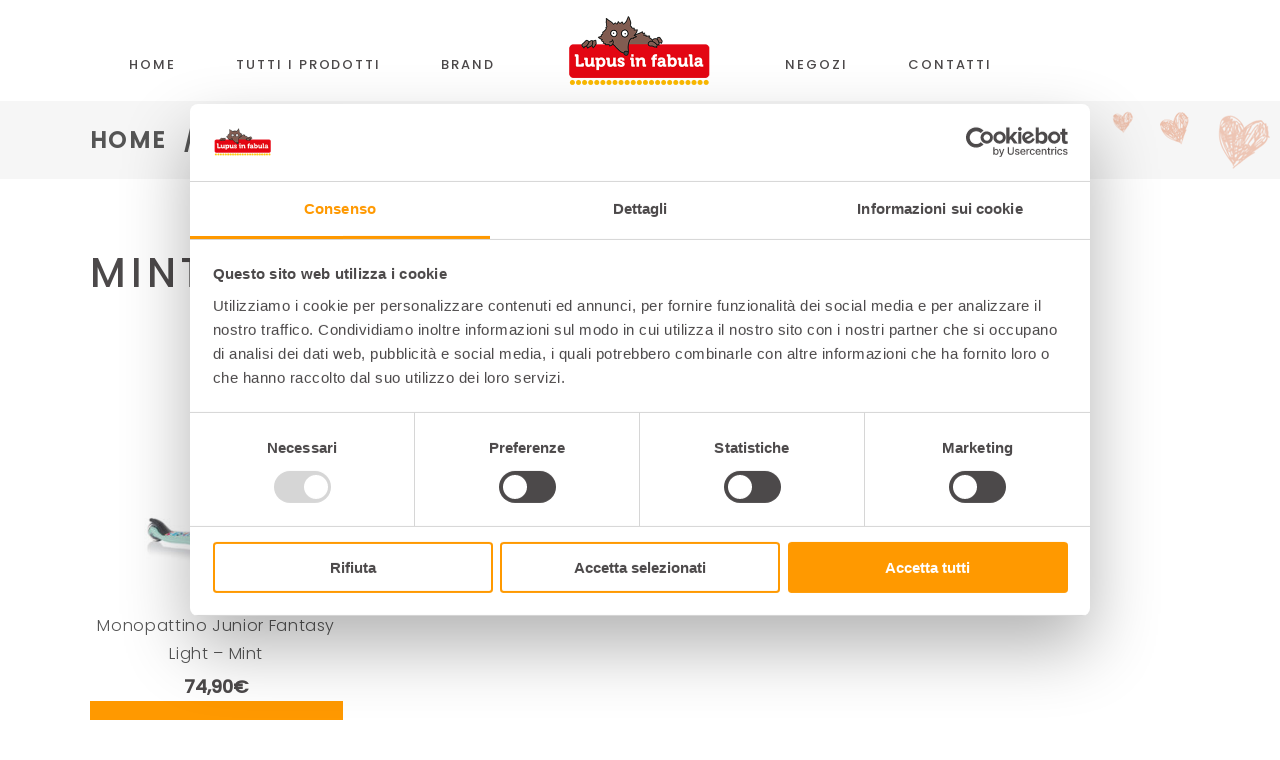

--- FILE ---
content_type: text/html; charset=UTF-8
request_url: https://www.lupusinfabula.shop/en/colore/mint/
body_size: 16594
content:
<!DOCTYPE html>
<html lang="en-US">
<head>
	
		<meta charset="UTF-8"/>
		<link rel="profile" href="http://gmpg.org/xfn/11"/>
		
				<meta name="viewport" content="width=device-width,initial-scale=1,user-scalable=yes">
		<script type="text/javascript"
		id="Cookiebot"
		src="https://consent.cookiebot.com/uc.js"
		data-cbid="4bdf2c67-d89c-4aca-bcf1-3d4eaf5897e6"
								></script>
<script>
	window.dataLayer = window.dataLayer || [];
	function gtag() {
		dataLayer.push(arguments);
	}
	gtag("consent", "default", {
		ad_storage: "denied",
		analytics_storage: "denied",
		functionality_storage: "denied",
		personalization_storage: "denied",
		security_storage: "granted",
		wait_for_update: 500,
	});
	gtag("set", "ads_data_redaction", true);
	gtag("set", "url_passthrough", true);
</script>
<title>Mint &#8211; Lupus in Fabula</title>
<meta name='robots' content='max-image-preview:large' />
<link rel='dns-prefetch' href='//fonts.googleapis.com' />
<link rel="alternate" type="application/rss+xml" title="Lupus in Fabula &raquo; Feed" href="https://www.lupusinfabula.shop/en/feed/" />
<link rel="alternate" type="application/rss+xml" title="Lupus in Fabula &raquo; Comments Feed" href="https://www.lupusinfabula.shop/en/comments/feed/" />
<link rel="alternate" type="application/rss+xml" title="Lupus in Fabula &raquo; Mint Colore Feed" href="https://www.lupusinfabula.shop/en/colore/mint/feed/" />
<script type="text/javascript">
window._wpemojiSettings = {"baseUrl":"https:\/\/s.w.org\/images\/core\/emoji\/14.0.0\/72x72\/","ext":".png","svgUrl":"https:\/\/s.w.org\/images\/core\/emoji\/14.0.0\/svg\/","svgExt":".svg","source":{"concatemoji":"https:\/\/www.lupusinfabula.shop\/wp-includes\/js\/wp-emoji-release.min.js?ver=6.2.2"}};
/*! This file is auto-generated */
!function(e,a,t){var n,r,o,i=a.createElement("canvas"),p=i.getContext&&i.getContext("2d");function s(e,t){p.clearRect(0,0,i.width,i.height),p.fillText(e,0,0);e=i.toDataURL();return p.clearRect(0,0,i.width,i.height),p.fillText(t,0,0),e===i.toDataURL()}function c(e){var t=a.createElement("script");t.src=e,t.defer=t.type="text/javascript",a.getElementsByTagName("head")[0].appendChild(t)}for(o=Array("flag","emoji"),t.supports={everything:!0,everythingExceptFlag:!0},r=0;r<o.length;r++)t.supports[o[r]]=function(e){if(p&&p.fillText)switch(p.textBaseline="top",p.font="600 32px Arial",e){case"flag":return s("\ud83c\udff3\ufe0f\u200d\u26a7\ufe0f","\ud83c\udff3\ufe0f\u200b\u26a7\ufe0f")?!1:!s("\ud83c\uddfa\ud83c\uddf3","\ud83c\uddfa\u200b\ud83c\uddf3")&&!s("\ud83c\udff4\udb40\udc67\udb40\udc62\udb40\udc65\udb40\udc6e\udb40\udc67\udb40\udc7f","\ud83c\udff4\u200b\udb40\udc67\u200b\udb40\udc62\u200b\udb40\udc65\u200b\udb40\udc6e\u200b\udb40\udc67\u200b\udb40\udc7f");case"emoji":return!s("\ud83e\udef1\ud83c\udffb\u200d\ud83e\udef2\ud83c\udfff","\ud83e\udef1\ud83c\udffb\u200b\ud83e\udef2\ud83c\udfff")}return!1}(o[r]),t.supports.everything=t.supports.everything&&t.supports[o[r]],"flag"!==o[r]&&(t.supports.everythingExceptFlag=t.supports.everythingExceptFlag&&t.supports[o[r]]);t.supports.everythingExceptFlag=t.supports.everythingExceptFlag&&!t.supports.flag,t.DOMReady=!1,t.readyCallback=function(){t.DOMReady=!0},t.supports.everything||(n=function(){t.readyCallback()},a.addEventListener?(a.addEventListener("DOMContentLoaded",n,!1),e.addEventListener("load",n,!1)):(e.attachEvent("onload",n),a.attachEvent("onreadystatechange",function(){"complete"===a.readyState&&t.readyCallback()})),(e=t.source||{}).concatemoji?c(e.concatemoji):e.wpemoji&&e.twemoji&&(c(e.twemoji),c(e.wpemoji)))}(window,document,window._wpemojiSettings);
</script>
<style type="text/css">
img.wp-smiley,
img.emoji {
	display: inline !important;
	border: none !important;
	box-shadow: none !important;
	height: 1em !important;
	width: 1em !important;
	margin: 0 0.07em !important;
	vertical-align: -0.1em !important;
	background: none !important;
	padding: 0 !important;
}
</style>
	<link rel='stylesheet' id='wp-block-library-css' href='https://www.lupusinfabula.shop/wp-includes/css/dist/block-library/style.min.css?ver=6.2.2' type='text/css' media='all' />
<link rel='stylesheet' id='wc-blocks-vendors-style-css' href='https://www.lupusinfabula.shop/wp-content/plugins/woocommerce/packages/woocommerce-blocks/build/wc-blocks-vendors-style.css?ver=10.2.3' type='text/css' media='all' />
<link rel='stylesheet' id='wc-blocks-style-css' href='https://www.lupusinfabula.shop/wp-content/plugins/woocommerce/packages/woocommerce-blocks/build/wc-blocks-style.css?ver=10.2.3' type='text/css' media='all' />
<link rel='stylesheet' id='classic-theme-styles-css' href='https://www.lupusinfabula.shop/wp-includes/css/classic-themes.min.css?ver=6.2.2' type='text/css' media='all' />
<style id='global-styles-inline-css' type='text/css'>
body{--wp--preset--color--black: #000000;--wp--preset--color--cyan-bluish-gray: #abb8c3;--wp--preset--color--white: #ffffff;--wp--preset--color--pale-pink: #f78da7;--wp--preset--color--vivid-red: #cf2e2e;--wp--preset--color--luminous-vivid-orange: #ff6900;--wp--preset--color--luminous-vivid-amber: #fcb900;--wp--preset--color--light-green-cyan: #7bdcb5;--wp--preset--color--vivid-green-cyan: #00d084;--wp--preset--color--pale-cyan-blue: #8ed1fc;--wp--preset--color--vivid-cyan-blue: #0693e3;--wp--preset--color--vivid-purple: #9b51e0;--wp--preset--gradient--vivid-cyan-blue-to-vivid-purple: linear-gradient(135deg,rgba(6,147,227,1) 0%,rgb(155,81,224) 100%);--wp--preset--gradient--light-green-cyan-to-vivid-green-cyan: linear-gradient(135deg,rgb(122,220,180) 0%,rgb(0,208,130) 100%);--wp--preset--gradient--luminous-vivid-amber-to-luminous-vivid-orange: linear-gradient(135deg,rgba(252,185,0,1) 0%,rgba(255,105,0,1) 100%);--wp--preset--gradient--luminous-vivid-orange-to-vivid-red: linear-gradient(135deg,rgba(255,105,0,1) 0%,rgb(207,46,46) 100%);--wp--preset--gradient--very-light-gray-to-cyan-bluish-gray: linear-gradient(135deg,rgb(238,238,238) 0%,rgb(169,184,195) 100%);--wp--preset--gradient--cool-to-warm-spectrum: linear-gradient(135deg,rgb(74,234,220) 0%,rgb(151,120,209) 20%,rgb(207,42,186) 40%,rgb(238,44,130) 60%,rgb(251,105,98) 80%,rgb(254,248,76) 100%);--wp--preset--gradient--blush-light-purple: linear-gradient(135deg,rgb(255,206,236) 0%,rgb(152,150,240) 100%);--wp--preset--gradient--blush-bordeaux: linear-gradient(135deg,rgb(254,205,165) 0%,rgb(254,45,45) 50%,rgb(107,0,62) 100%);--wp--preset--gradient--luminous-dusk: linear-gradient(135deg,rgb(255,203,112) 0%,rgb(199,81,192) 50%,rgb(65,88,208) 100%);--wp--preset--gradient--pale-ocean: linear-gradient(135deg,rgb(255,245,203) 0%,rgb(182,227,212) 50%,rgb(51,167,181) 100%);--wp--preset--gradient--electric-grass: linear-gradient(135deg,rgb(202,248,128) 0%,rgb(113,206,126) 100%);--wp--preset--gradient--midnight: linear-gradient(135deg,rgb(2,3,129) 0%,rgb(40,116,252) 100%);--wp--preset--duotone--dark-grayscale: url('#wp-duotone-dark-grayscale');--wp--preset--duotone--grayscale: url('#wp-duotone-grayscale');--wp--preset--duotone--purple-yellow: url('#wp-duotone-purple-yellow');--wp--preset--duotone--blue-red: url('#wp-duotone-blue-red');--wp--preset--duotone--midnight: url('#wp-duotone-midnight');--wp--preset--duotone--magenta-yellow: url('#wp-duotone-magenta-yellow');--wp--preset--duotone--purple-green: url('#wp-duotone-purple-green');--wp--preset--duotone--blue-orange: url('#wp-duotone-blue-orange');--wp--preset--font-size--small: 13px;--wp--preset--font-size--medium: 20px;--wp--preset--font-size--large: 36px;--wp--preset--font-size--x-large: 42px;--wp--preset--spacing--20: 0.44rem;--wp--preset--spacing--30: 0.67rem;--wp--preset--spacing--40: 1rem;--wp--preset--spacing--50: 1.5rem;--wp--preset--spacing--60: 2.25rem;--wp--preset--spacing--70: 3.38rem;--wp--preset--spacing--80: 5.06rem;--wp--preset--shadow--natural: 6px 6px 9px rgba(0, 0, 0, 0.2);--wp--preset--shadow--deep: 12px 12px 50px rgba(0, 0, 0, 0.4);--wp--preset--shadow--sharp: 6px 6px 0px rgba(0, 0, 0, 0.2);--wp--preset--shadow--outlined: 6px 6px 0px -3px rgba(255, 255, 255, 1), 6px 6px rgba(0, 0, 0, 1);--wp--preset--shadow--crisp: 6px 6px 0px rgba(0, 0, 0, 1);}:where(.is-layout-flex){gap: 0.5em;}body .is-layout-flow > .alignleft{float: left;margin-inline-start: 0;margin-inline-end: 2em;}body .is-layout-flow > .alignright{float: right;margin-inline-start: 2em;margin-inline-end: 0;}body .is-layout-flow > .aligncenter{margin-left: auto !important;margin-right: auto !important;}body .is-layout-constrained > .alignleft{float: left;margin-inline-start: 0;margin-inline-end: 2em;}body .is-layout-constrained > .alignright{float: right;margin-inline-start: 2em;margin-inline-end: 0;}body .is-layout-constrained > .aligncenter{margin-left: auto !important;margin-right: auto !important;}body .is-layout-constrained > :where(:not(.alignleft):not(.alignright):not(.alignfull)){max-width: var(--wp--style--global--content-size);margin-left: auto !important;margin-right: auto !important;}body .is-layout-constrained > .alignwide{max-width: var(--wp--style--global--wide-size);}body .is-layout-flex{display: flex;}body .is-layout-flex{flex-wrap: wrap;align-items: center;}body .is-layout-flex > *{margin: 0;}:where(.wp-block-columns.is-layout-flex){gap: 2em;}.has-black-color{color: var(--wp--preset--color--black) !important;}.has-cyan-bluish-gray-color{color: var(--wp--preset--color--cyan-bluish-gray) !important;}.has-white-color{color: var(--wp--preset--color--white) !important;}.has-pale-pink-color{color: var(--wp--preset--color--pale-pink) !important;}.has-vivid-red-color{color: var(--wp--preset--color--vivid-red) !important;}.has-luminous-vivid-orange-color{color: var(--wp--preset--color--luminous-vivid-orange) !important;}.has-luminous-vivid-amber-color{color: var(--wp--preset--color--luminous-vivid-amber) !important;}.has-light-green-cyan-color{color: var(--wp--preset--color--light-green-cyan) !important;}.has-vivid-green-cyan-color{color: var(--wp--preset--color--vivid-green-cyan) !important;}.has-pale-cyan-blue-color{color: var(--wp--preset--color--pale-cyan-blue) !important;}.has-vivid-cyan-blue-color{color: var(--wp--preset--color--vivid-cyan-blue) !important;}.has-vivid-purple-color{color: var(--wp--preset--color--vivid-purple) !important;}.has-black-background-color{background-color: var(--wp--preset--color--black) !important;}.has-cyan-bluish-gray-background-color{background-color: var(--wp--preset--color--cyan-bluish-gray) !important;}.has-white-background-color{background-color: var(--wp--preset--color--white) !important;}.has-pale-pink-background-color{background-color: var(--wp--preset--color--pale-pink) !important;}.has-vivid-red-background-color{background-color: var(--wp--preset--color--vivid-red) !important;}.has-luminous-vivid-orange-background-color{background-color: var(--wp--preset--color--luminous-vivid-orange) !important;}.has-luminous-vivid-amber-background-color{background-color: var(--wp--preset--color--luminous-vivid-amber) !important;}.has-light-green-cyan-background-color{background-color: var(--wp--preset--color--light-green-cyan) !important;}.has-vivid-green-cyan-background-color{background-color: var(--wp--preset--color--vivid-green-cyan) !important;}.has-pale-cyan-blue-background-color{background-color: var(--wp--preset--color--pale-cyan-blue) !important;}.has-vivid-cyan-blue-background-color{background-color: var(--wp--preset--color--vivid-cyan-blue) !important;}.has-vivid-purple-background-color{background-color: var(--wp--preset--color--vivid-purple) !important;}.has-black-border-color{border-color: var(--wp--preset--color--black) !important;}.has-cyan-bluish-gray-border-color{border-color: var(--wp--preset--color--cyan-bluish-gray) !important;}.has-white-border-color{border-color: var(--wp--preset--color--white) !important;}.has-pale-pink-border-color{border-color: var(--wp--preset--color--pale-pink) !important;}.has-vivid-red-border-color{border-color: var(--wp--preset--color--vivid-red) !important;}.has-luminous-vivid-orange-border-color{border-color: var(--wp--preset--color--luminous-vivid-orange) !important;}.has-luminous-vivid-amber-border-color{border-color: var(--wp--preset--color--luminous-vivid-amber) !important;}.has-light-green-cyan-border-color{border-color: var(--wp--preset--color--light-green-cyan) !important;}.has-vivid-green-cyan-border-color{border-color: var(--wp--preset--color--vivid-green-cyan) !important;}.has-pale-cyan-blue-border-color{border-color: var(--wp--preset--color--pale-cyan-blue) !important;}.has-vivid-cyan-blue-border-color{border-color: var(--wp--preset--color--vivid-cyan-blue) !important;}.has-vivid-purple-border-color{border-color: var(--wp--preset--color--vivid-purple) !important;}.has-vivid-cyan-blue-to-vivid-purple-gradient-background{background: var(--wp--preset--gradient--vivid-cyan-blue-to-vivid-purple) !important;}.has-light-green-cyan-to-vivid-green-cyan-gradient-background{background: var(--wp--preset--gradient--light-green-cyan-to-vivid-green-cyan) !important;}.has-luminous-vivid-amber-to-luminous-vivid-orange-gradient-background{background: var(--wp--preset--gradient--luminous-vivid-amber-to-luminous-vivid-orange) !important;}.has-luminous-vivid-orange-to-vivid-red-gradient-background{background: var(--wp--preset--gradient--luminous-vivid-orange-to-vivid-red) !important;}.has-very-light-gray-to-cyan-bluish-gray-gradient-background{background: var(--wp--preset--gradient--very-light-gray-to-cyan-bluish-gray) !important;}.has-cool-to-warm-spectrum-gradient-background{background: var(--wp--preset--gradient--cool-to-warm-spectrum) !important;}.has-blush-light-purple-gradient-background{background: var(--wp--preset--gradient--blush-light-purple) !important;}.has-blush-bordeaux-gradient-background{background: var(--wp--preset--gradient--blush-bordeaux) !important;}.has-luminous-dusk-gradient-background{background: var(--wp--preset--gradient--luminous-dusk) !important;}.has-pale-ocean-gradient-background{background: var(--wp--preset--gradient--pale-ocean) !important;}.has-electric-grass-gradient-background{background: var(--wp--preset--gradient--electric-grass) !important;}.has-midnight-gradient-background{background: var(--wp--preset--gradient--midnight) !important;}.has-small-font-size{font-size: var(--wp--preset--font-size--small) !important;}.has-medium-font-size{font-size: var(--wp--preset--font-size--medium) !important;}.has-large-font-size{font-size: var(--wp--preset--font-size--large) !important;}.has-x-large-font-size{font-size: var(--wp--preset--font-size--x-large) !important;}
.wp-block-navigation a:where(:not(.wp-element-button)){color: inherit;}
:where(.wp-block-columns.is-layout-flex){gap: 2em;}
.wp-block-pullquote{font-size: 1.5em;line-height: 1.6;}
</style>
<link rel='stylesheet' id='wpml-blocks-css' href='https://www.lupusinfabula.shop/wp-content/plugins/sitepress-multilingual-cms/dist/css/blocks/styles.css?ver=4.6.4' type='text/css' media='all' />
<link rel='stylesheet' id='contact-form-7-css' href='https://www.lupusinfabula.shop/wp-content/plugins/contact-form-7/includes/css/styles.css?ver=5.7.7' type='text/css' media='all' />
<link rel='stylesheet' id='rs-plugin-settings-css' href='https://www.lupusinfabula.shop/wp-content/plugins/revslider/public/assets/css/rs6.css?ver=6.2.23' type='text/css' media='all' />
<style id='rs-plugin-settings-inline-css' type='text/css'>
#rs-demo-id {}
</style>
<style id='woocommerce-inline-inline-css' type='text/css'>
.woocommerce form .form-row .required { visibility: visible; }
</style>
<link rel='stylesheet' id='content-scheduler-style-1-css' href='https://www.lupusinfabula.shop/wp-content/plugins/wp-content-scheduler-with-range/assets/css/date_range_style.min.css?ver=1.1' type='text/css' media='all' />
<style id='content-scheduler-style-1-inline-css' type='text/css'>
#ced_wcswr_occasional_content_wrap_top {
						top: 0;
	                }
	                #ced_wcswr_occasional_content_wrap_top > div {
		                top: 33px;
		            }
</style>
<link rel='stylesheet' id='aws-style-css' href='https://www.lupusinfabula.shop/wp-content/plugins/advanced-woo-search/assets/css/common.min.css?ver=2.82' type='text/css' media='all' />
<link rel='stylesheet' id='peggi-select-default-style-css' href='https://www.lupusinfabula.shop/wp-content/themes/peggi/style.css?ver=6.2.2' type='text/css' media='all' />
<link rel='stylesheet' id='peggi-select-child-style-css' href='https://www.lupusinfabula.shop/wp-content/themes/peggi-child/style.css?ver=6.2.2' type='text/css' media='all' />
<link rel='stylesheet' id='peggi-select-modules-css' href='https://www.lupusinfabula.shop/wp-content/themes/peggi/assets/css/modules.min.css?ver=6.2.2' type='text/css' media='all' />
<link rel='stylesheet' id='qodef-font_elegant-css' href='https://www.lupusinfabula.shop/wp-content/themes/peggi/framework/lib/icons-pack/elegant-icons/style.min.css?ver=6.2.2' type='text/css' media='all' />
<link rel='stylesheet' id='qodef-font_awesome-css' href='https://www.lupusinfabula.shop/wp-content/themes/peggi/framework/lib/icons-pack/font-awesome/css/fontawesome-all.min.css?ver=6.2.2' type='text/css' media='all' />
<link rel='stylesheet' id='qodef-linear_icons-css' href='https://www.lupusinfabula.shop/wp-content/themes/peggi/framework/lib/icons-pack/linear-icons/style.css?ver=6.2.2' type='text/css' media='all' />
<link rel='stylesheet' id='mediaelement-css' href='https://www.lupusinfabula.shop/wp-includes/js/mediaelement/mediaelementplayer-legacy.min.css?ver=4.2.17' type='text/css' media='all' />
<link rel='stylesheet' id='wp-mediaelement-css' href='https://www.lupusinfabula.shop/wp-includes/js/mediaelement/wp-mediaelement.min.css?ver=6.2.2' type='text/css' media='all' />
<link rel='stylesheet' id='peggi-select-woo-css' href='https://www.lupusinfabula.shop/wp-content/themes/peggi/assets/css/woocommerce.min.css?ver=6.2.2' type='text/css' media='all' />
<link rel='stylesheet' id='peggi-select-modules-responsive-css' href='https://www.lupusinfabula.shop/wp-content/themes/peggi/assets/css/modules-responsive.min.css?ver=6.2.2' type='text/css' media='all' />
<link rel='stylesheet' id='peggi-select-woo-responsive-css' href='https://www.lupusinfabula.shop/wp-content/themes/peggi/assets/css/woocommerce-responsive.min.css?ver=6.2.2' type='text/css' media='all' />
<link rel='stylesheet' id='peggi-select-google-fonts-css' href='https://fonts.googleapis.com/css?family=Poppins%3A300%2C400%2C500%7CArchitects+Daughter%3A300%2C400%2C500&#038;subset=latin-ext&#038;ver=1.0.0' type='text/css' media='all' />
<link rel='stylesheet' id='peggi-core-dashboard-style-css' href='https://www.lupusinfabula.shop/wp-content/plugins/peggi-core/core-dashboard/assets/css/core-dashboard.min.css?ver=6.2.2' type='text/css' media='all' />
<script type='text/javascript' src='https://www.lupusinfabula.shop/wp-includes/js/jquery/jquery.min.js?ver=3.6.4' id='jquery-core-js'></script>
<script type='text/javascript' src='https://www.lupusinfabula.shop/wp-includes/js/jquery/jquery-migrate.min.js?ver=3.4.0' id='jquery-migrate-js'></script>
<script type='text/javascript' id='wpml-cookie-js-extra'>
/* <![CDATA[ */
var wpml_cookies = {"wp-wpml_current_language":{"value":"en","expires":1,"path":"\/"}};
var wpml_cookies = {"wp-wpml_current_language":{"value":"en","expires":1,"path":"\/"}};
/* ]]> */
</script>
<script type='text/javascript' src='https://www.lupusinfabula.shop/wp-content/plugins/sitepress-multilingual-cms/res/js/cookies/language-cookie.js?ver=4.6.4' id='wpml-cookie-js'></script>
<script type='text/javascript' src='https://www.lupusinfabula.shop/wp-content/plugins/revslider/public/assets/js/rbtools.min.js?ver=6.2.23' id='tp-tools-js'></script>
<script type='text/javascript' src='https://www.lupusinfabula.shop/wp-content/plugins/revslider/public/assets/js/rs6.min.js?ver=6.2.23' id='revmin-js'></script>
<script type='text/javascript' src='https://www.lupusinfabula.shop/wp-content/plugins/woocommerce/assets/js/jquery-blockui/jquery.blockUI.min.js?ver=2.7.0-wc.7.8.0' id='jquery-blockui-js'></script>
<script type='text/javascript' id='wc-add-to-cart-js-extra'>
/* <![CDATA[ */
var wc_add_to_cart_params = {"ajax_url":"\/wp-admin\/admin-ajax.php","wc_ajax_url":"\/en\/?wc-ajax=%%endpoint%%","i18n_view_cart":"View cart","cart_url":"https:\/\/www.lupusinfabula.shop\/?page_id=9","is_cart":"","cart_redirect_after_add":"no"};
/* ]]> */
</script>
<script type='text/javascript' src='https://www.lupusinfabula.shop/wp-content/plugins/woocommerce/assets/js/frontend/add-to-cart.min.js?ver=7.8.0' id='wc-add-to-cart-js'></script>
<script type='text/javascript' src='https://www.lupusinfabula.shop/wp-content/plugins/js_composer/assets/js/vendors/woocommerce-add-to-cart.js?ver=6.4.1' id='vc_woocommerce-add-to-cart-js-js'></script>
<link rel="https://api.w.org/" href="https://www.lupusinfabula.shop/en/wp-json/" /><link rel="EditURI" type="application/rsd+xml" title="RSD" href="https://www.lupusinfabula.shop/xmlrpc.php?rsd" />
<link rel="wlwmanifest" type="application/wlwmanifest+xml" href="https://www.lupusinfabula.shop/wp-includes/wlwmanifest.xml" />
<meta name="generator" content="WordPress 6.2.2" />
<meta name="generator" content="WooCommerce 7.8.0" />
<meta name="generator" content="WPML ver:4.6.4 stt:1,4,3,27,46;" />
	<noscript><style>.woocommerce-product-gallery{ opacity: 1 !important; }</style></noscript>
	<meta name="generator" content="Powered by WPBakery Page Builder - drag and drop page builder for WordPress."/>
<meta name="generator" content="Powered by Slider Revolution 6.2.23 - responsive, Mobile-Friendly Slider Plugin for WordPress with comfortable drag and drop interface." />
<link rel="icon" href="https://www.lupusinfabula.shop/wp-content/uploads/2022/02/cropped-lupus-1-32x32.jpg" sizes="32x32" />
<link rel="icon" href="https://www.lupusinfabula.shop/wp-content/uploads/2022/02/cropped-lupus-1-192x192.jpg" sizes="192x192" />
<link rel="apple-touch-icon" href="https://www.lupusinfabula.shop/wp-content/uploads/2022/02/cropped-lupus-1-180x180.jpg" />
<meta name="msapplication-TileImage" content="https://www.lupusinfabula.shop/wp-content/uploads/2022/02/cropped-lupus-1-270x270.jpg" />
<script type="text/javascript">function setREVStartSize(e){
			//window.requestAnimationFrame(function() {				 
				window.RSIW = window.RSIW===undefined ? window.innerWidth : window.RSIW;	
				window.RSIH = window.RSIH===undefined ? window.innerHeight : window.RSIH;	
				try {								
					var pw = document.getElementById(e.c).parentNode.offsetWidth,
						newh;
					pw = pw===0 || isNaN(pw) ? window.RSIW : pw;
					e.tabw = e.tabw===undefined ? 0 : parseInt(e.tabw);
					e.thumbw = e.thumbw===undefined ? 0 : parseInt(e.thumbw);
					e.tabh = e.tabh===undefined ? 0 : parseInt(e.tabh);
					e.thumbh = e.thumbh===undefined ? 0 : parseInt(e.thumbh);
					e.tabhide = e.tabhide===undefined ? 0 : parseInt(e.tabhide);
					e.thumbhide = e.thumbhide===undefined ? 0 : parseInt(e.thumbhide);
					e.mh = e.mh===undefined || e.mh=="" || e.mh==="auto" ? 0 : parseInt(e.mh,0);		
					if(e.layout==="fullscreen" || e.l==="fullscreen") 						
						newh = Math.max(e.mh,window.RSIH);					
					else{					
						e.gw = Array.isArray(e.gw) ? e.gw : [e.gw];
						for (var i in e.rl) if (e.gw[i]===undefined || e.gw[i]===0) e.gw[i] = e.gw[i-1];					
						e.gh = e.el===undefined || e.el==="" || (Array.isArray(e.el) && e.el.length==0)? e.gh : e.el;
						e.gh = Array.isArray(e.gh) ? e.gh : [e.gh];
						for (var i in e.rl) if (e.gh[i]===undefined || e.gh[i]===0) e.gh[i] = e.gh[i-1];
											
						var nl = new Array(e.rl.length),
							ix = 0,						
							sl;					
						e.tabw = e.tabhide>=pw ? 0 : e.tabw;
						e.thumbw = e.thumbhide>=pw ? 0 : e.thumbw;
						e.tabh = e.tabhide>=pw ? 0 : e.tabh;
						e.thumbh = e.thumbhide>=pw ? 0 : e.thumbh;					
						for (var i in e.rl) nl[i] = e.rl[i]<window.RSIW ? 0 : e.rl[i];
						sl = nl[0];									
						for (var i in nl) if (sl>nl[i] && nl[i]>0) { sl = nl[i]; ix=i;}															
						var m = pw>(e.gw[ix]+e.tabw+e.thumbw) ? 1 : (pw-(e.tabw+e.thumbw)) / (e.gw[ix]);					
						newh =  (e.gh[ix] * m) + (e.tabh + e.thumbh);
					}				
					if(window.rs_init_css===undefined) window.rs_init_css = document.head.appendChild(document.createElement("style"));					
					document.getElementById(e.c).height = newh+"px";
					window.rs_init_css.innerHTML += "#"+e.c+"_wrapper { height: "+newh+"px }";				
				} catch(e){
					console.log("Failure at Presize of Slider:" + e)
				}					   
			//});
		  };</script>
		<style type="text/css" id="wp-custom-css">
			
.woocommerce-notices-wrapper{display:none!important;}
.qodef-divided-right-widget-area-inner{padding-right:30px}
ul.products>.product .qodef-pl-inner .qodef-pl-text{display:none}
div.woocommerce a.button{padding:13px 40px;text-align:center;}
ul.products>.product .qodef-pl-text-wrapper{height:40px;}

.qodef-header-divided .qodef-page-header .qodef-vertical-align-containers .qodef-position-left .qodef-position-left-inner{margin-top:15px;}

.qodef-header-divided .qodef-page-header .qodef-vertical-align-containers .qodef-position-right .qodef-position-right-inner{margin-top:15px;}

.qodef-boxed-title-holder{display:none}
.bg-white{background-color:#ffffff!important;}
.qodef-woo-pl-info-below-image ul.products>.product .button{background-color:#ff9900;}
h5{letter-spacing:0em;}
ul.products>.product .qodef-product-list-title{margin:0}
ul.products>.product .price{margin:10px 0 0}
.qodef-woo-normal-space ul.products>.product{0 0 60px}
.qodef-woo-pl-info-below-image ul.products>.product .button{display: block;
margin: 0 auto;}
ul.products>.product .price *{font-size:18px;font-weight:700;letter-spacing:0;}
.WOOF_Widget{display:none;}
.qodef-woo-pl-info-below-image ul.products>.product .button{text-align:center; font-size:15px;}
div.woocommerce>.products>.product-category .woocommerce-loop-category__title{opacity:1; top:100%;color:#ff9900;font-size:19px;
}
div.woocommerce>.products>.product-category a:hover{transition:none;}

div.woocommerce>.products>.product-category .button .addtocartbutton .count{display:none}
div.woocommerce>.products>.product-category a:after{
	content: none;}

div.woocommerce>.products>.product-category .woocommerce-loop-category__title{display: block;
margin: 0 auto;}
div.woocommerce>.products>.product-category a:hover .woocommerce-loop-category__title{top:100%;opacity:1;}
#negozio.woocommerce-category-description{display:none}
.woocommerce-loop-product__title {
display: none;
}

.woo-shop .woocommerce-category-description

{
  display: none;
}
.vc_btn3.vc_btn3-color-orange, .vc_btn3.vc_btn3-color-orange.vc_btn3-style-flat{background-color:#ff9900;font-size:15px;}
.qodef-main-menu>ul>li.qodef-active-item>a{color:#ff9900;}
#qodef-back-to-top .qodef-icon-stack{background-color:#ff9900}
.qodef-btn.qodef-btn-simple{color:#ff9900}
.qodef-woo-pl-info-below-image ul.products>.product .button{margin-top:15px;}
.woocommerce-page .qodef-content .wc-forward:not(.added_to_cart):not(.checkout-button), .woocommerce-page .qodef-content a.added_to_cart, .woocommerce-page .qodef-content a.button, .woocommerce-page .qodef-content button[type=submit]:not(.qodef-woo-search-widget-button):not(.qodef-search-submit), .woocommerce-page .qodef-content input[type=submit], div.woocommerce .wc-forward:not(.added_to_cart):not(.checkout-button), div.woocommerce a.added_to_cart, div.woocommerce a.button, div.woocommerce button[type=submit]:not(.qodef-woo-search-widget-button):not(.qodef-search-submit), div.woocommerce input[type=submit]{background-color:#ff9900}
.woocommerce-pagination .page-numbers li a.current, .woocommerce-pagination .page-numbers li a:hover, .woocommerce-pagination .page-numbers li span.current, .woocommerce-pagination .page-numbers li span:hover{background-color:#ff9900}
#submit_comment, .post-password-form input[type=submit], input.wpcf7-form-control.wpcf7-submit{background-color:#ff9900}
.qodef-woo-single-page .qodef-single-product-summary .price *{font-size:27px; font-weight:900}
.qodef-shopping-cart-dropdown .qodef-cart-bottom .qodef-view-cart, .qodef-shopping-cart-dropdown .qodef-cart-bottom .qodef-view-checkout{
    padding: 0px 10px;
    font-size: 12px;
    font-weight: 500;
    letter-spacing: 0;}
.qodef-woocommerce-page .woocommerce-checkout table tr.shipping #shipping_method li>*{margin-right:5px}
.qodef-shopping-cart-dropdown .qodef-cart-bottom .qodef-view-checkout{background-color:#ff9900}
.qodef-shopping-cart-dropdown .qodef-cart-bottom .qodef-view-cart:hover {
    background-color:#ff9900}
.qodef-title-holder.qodef-breadcrumbs-type .qodef-breadcrumbs a, .qodef-title-holder.qodef-breadcrumbs-type .qodef-breadcrumbs span{font-size:23px;font-weight:800}
h5{font-size:16px}
.qodef-btn.qodef-btn-solid{background-color:#ff9900}
.qodef-woocommerce-page .cart-collaterals tr.shipping #shipping_method li>*{margin-right:5px;}
.qodef-title-holder.qodef-breadcrumbs-type .qodef-breadcrumbs a:hover {
    color: #ff9900;
}
@media (min-width:800px) and (max-width:2000px){
.qodef-top-bar{display:none;}}
@media (min-width:200px) and (max-width:799px){
	.qodef-title-holder.qodef-breadcrumbs-type .qodef-breadcrumbs a, .qodef-title-holder.qodef-breadcrumbs-type .qodef-breadcrumbs span{font-size:19px;font-weight:800}
.qodef-top-bar{display:block;}
	.qodef-shopping-cart-dropdown{
		width:340px;
	}
.qodef-woo-single-page .qodef-single-product-summary .qodef-quantity-buttons{margin-bottom:10px}

}
.home #cat_title{
    display: none;
}
.woo-shop #cat_title{
    display: none;
}
.qodef-title-holder.qodef-breadcrumbs-type .qodef-breadcrumbs a, .qodef-title-holder.qodef-breadcrumbs-type .qodef-breadcrumbs span{color:inherit}

a:hover, h1 a:hover, h2 a:hover, h3 a:hover, h4 a:hover, h5 a:hover, h6 a:hover, p a:hover {
    color: #ff9900;
}
.qodef-mobile-logo-wrapper img{height:80%}
.qodef-woocommerce-page .woocommerce-checkout h3#order_review_heading{margin-top:8px}
.qodef-woocommerce-page .woocommerce-checkout .col-2 .form-row{width:100%}
.qodef-woocommerce-page .woocommerce-checkout .woocommerce-checkout-payment ul li{margin-left:0px;}
.qodef-woocommerce-page .woocommerce-checkout .woocommerce-checkout-payment ul li{padding-left:0px;}
.woocommerce-privacy-policy-text{display:none}
.qodef-woocommerce-page .woocommerce-checkout .col-2 .form-row{margin-bottom:20px}

.woocommerce-loop-category__title{font-size: 18px !important; text-align:center;
}

.woocommerce>.products>.product-category .woocommerce-loop-category__title .count{display:none !important;}

.ul.products>.product .qodef-product-list-title {font-size:14 px !important;}

.qodef-woo-pl-info-below-image ul.products>.product .button {margin-top: 30px; margin-bottom: 30px; padding: 15px 15px 15px 15px;}
body .pp_pic_holder a.pp_close:after {
    content: "x";
    font-size: 22px;
	font-family: inherit;
	color:#555;
}
.pp_pic_holder a.pp_expand:after{display:none}
#sp-wcsp-slider-section-3624{opacity:1!important}

.qodef-woo-normal-space .ul.products>.product {padding: 0 15px; margin: 0 15px;}

.woocommerce-pagination .page-numbers{text-align: center !important;}


.woocommerce>.products>.product-category .woocommerce-loop-category__title{color: #4c494a !important; text-transform: capitalize !important; 
}



div.woocommerce>.products>.product-category .woocommerce-loop-category__title:hover{color: #ff9900!important; 
}

.woocommerce-loop-category__title {
	font-size: 14px !important;}

.widget.woocommerce.widget_product_categories ul li a:hover{color: #ff9900 !important;}

.widget.woocommerce.widget_product_categories ul li a ::
element.style {
}
.widget.woocommerce.widget_product_categories ul li a {
    color: #959494;
}
a, p a {
    color: #4c494a;
    text-decoration: none;
    -webkit-transition: color .2s ease-out;
    -moz-transition: color .2s ease-out;
    transition: color .2s ease-out;
}
a, abbr, acronym, address, applet, b, big, blockquote, body, caption, center, cite, code, dd, del, dfn, div, dl, dt, em, fieldset, font, form, h1, h2, h3, h4, h5, h6, html, i, iframe, ins, kbd, label, legend, li, object, ol, p, pre, q, s, samp, small, span, strike, strong, sub, sup, table, tbody, td, tfoot, th, thead, tr, tt, u, ul, var {
    background: 0 0;
    border: 0;
    margin: 0;
    padding: 0;
    vertical-align: baseline;
    outline: 0;
}
foglio di stile dello user agent
a:-webkit-any-link {
    color: -webkit-link;
    cursor: pointer;
    text-decoration: underline;
}
foglio di stile dello user agent
li {
    text-align: -webkit-match-parent;
}
.widget.woocommerce.widget_layered_nav ul, .widget.woocommerce.widget_layered_nav_filters ul, .widget.woocommerce.widget_product_categories ul, .widget.woocommerce.widget_products ul, .widget.woocommerce.widget_rating_filter ul, .widget.woocommerce.widget_recent_reviews ul, .widget.woocommerce.widget_recently_viewed_products ul, .widget.woocommerce.widget_shopping_cart ul, .widget.woocommerce.widget_top_rated_products ul {
    padding: 0;
    margin: 0;
    list-style: none;
}
.widget ul {
    padding: 0;
    margin: 0;
    list-style: none;
}
ol, ul {
    list-style-position: inside;
}
ol, ul {
    overflow-wrap: break-word;
}
foglio di stile dello user agent
ul {
    list-style-type: disc;
}
body {
    font-family: Poppins,sans-serif;
    font-size: 14px;
    font-weight: 300;
    color: #555;
    overflow-x: hidden!important;
    -webkit-font-smoothing: antialiased;
}
body, h6 {
    line-height: 1.8em;
}
body {
    --wp--preset--color--black: #000000;
    --wp--preset--color--cyan-bluish-gray: #abb8c3;
    --wp--preset--color--white: #ffffff;
    --wp--preset--color--pale-pink: #f78da7;
    --wp--preset--color--vivid-red: #cf2e2e;
    --wp--preset--color--luminous-vivid-orange: #ff6900;
    --wp--preset--color--luminous-vivid-amber: #fcb900;
    --wp--preset--color--light-green-cyan: #7bdcb5;
    --wp--preset--color--vivid-green-cyan: #00d084;
    --wp--preset--color--pale-cyan-blue: #8ed1fc;
    --wp--preset--color--vivid-cyan-blue: #0693e3;
    --wp--preset--color--vivid-purple: #9b51e0;
    --wp--preset--gradient--vivid-cyan-blue-to-vivid-purple: linear-gradient(135deg,rgba(6,147,227,1) 0%,rgb(155,81,224) 100%);
    --wp--preset--gradient--light-green-cyan-to-vivid-green-cyan: linear-gradient(135deg,rgb(122,220,180) 0%,rgb(0,208,130) 100%);
    --wp--preset--gradient--luminous-vivid-amber-to-luminous-vivid-orange: linear-gradient(135deg,rgba(252,185,0,1) 0%,rgba(255,105,0,1) 100%);
    --wp--preset--gradient--luminous-vivid-orange-to-vivid-red: linear-gradient(135deg,rgba(255,105,0,1) 0%,rgb(207,46,46) 100%);
    --wp--preset--gradient--very-light-gray-to-cyan-bluish-gray: linear-gradient(135deg,rgb(238,238,238) 0%,rgb(169,184,195) 100%);
    --wp--preset--gradient--cool-to-warm-spectrum: linear-gradient(135deg,rgb(74,234,220) 0%,rgb(151,120,209) 20%,rgb(207,42,186) 40%,rgb(238,44,130) 60%,rgb(251,105,98) 80%,rgb(254,248,76) 100%);
    --wp--preset--gradient--blush-light-purple: linear-gradient(135deg,rgb(255,206,236) 0%,rgb(152,150,240) 100%);
    --wp--preset--gradient--blush-bordeaux: linear-gradient(135deg,rgb(254,205,165) 0%,rgb(254,45,45) 50%,rgb(107,0,62) 100%);
    --wp--preset--gradient--luminous-dusk: linear-gradient(135deg,rgb(255,203,112) 0%,rgb(199,81,192) 50%,rgb(65,88,208) 100%);
    --wp--preset--gradient--pale-ocean: linear-gradient(135deg,rgb(255,245,203) 0%,rgb(182,227,212) 50%,rgb(51,167,181) 100%);
    --wp--preset--gradient--electric-grass: linear-gradient(135deg,rgb(202,248,128) 0%,rgb(113,206,126) 100%);
    --wp--preset--gradient--midnight: linear-gradient(135deg,rgb(2,3,129) 0%,rgb(40,116,252) 100%);
    --wp--preset--duotone--dark-grayscale: url(#wp-duotone-dark-grayscale);
    --wp--preset--duotone--grayscale: url(#wp-duotone-grayscale);
    --wp--preset--duotone--purple-yellow: url(#wp-duotone-purple-yellow);
    --wp--preset--duotone--blue-red: url(#wp-duotone-blue-red);
    --wp--preset--duotone--midnight: url(#wp-duotone-midnight);
    --wp--preset--duotone--magenta-yellow: url(#wp-duotone-magenta-yellow);
    --wp--preset--duotone--purple-green: url(#wp-duotone-purple-green);
    --wp--preset--duotone--blue-orange: url(#wp-duotone-blue-orange);
    --wp--preset--font-size--small: 13px;
    --wp--preset--font-size--medium: 20px;
    --wp--preset--font-size--large: 36px;
    --wp--preset--font-size--x-large: 42px;
}
:root {
    --wp--preset--font-size--normal: 16px;
    --wp--preset--font-size--huge: 42px;
}
html {
    --wp-admin--admin-bar--height: 32px;
    scroll-padding-top: var(--wp-admin--admin-bar--height);
}
::selection{background: #ff9900 !important;}

.qodef-main-menu>ul>li>a>span.item_outer .item_text ::selection{background: #ff9900 !important;}

.wpb_wrapper {font-size: 16px !important;}

.qodef-dark-header .qodef-page-header>div:not(.qodef-sticky-header):not(.fixed) .qodef-main-menu>ul>li.qodef-active-item>a, .qodef-dark-header .qodef-page-header>div:not(.qodef-sticky-header):not(.fixed) .qodef-main-menu>ul>li>a:hover, .qodef-drop-down .second .inner ul li.current-menu-ancestor>a, .qodef-drop-down .second .inner ul li.current-menu-item>a {color: #ff9900 !important;}

.bottone-tutti-prodotti{color:#ff9900;}


ul.products>.product .qodef-pl-text-wrapper{height:10px}
.qodef-woo-pl-info-below-image ul.products>.product .button{margin-top:30px}

.qodef-header-divided .qodef-page-header .qodef-vertical-align-containers .qodef-position-right .qodef-divided-right-widget-area{display:none}
body .wc_email_inquiry_button_container .wc_email_inquiry_email_button{font:15px/1.4em Poppins,sans-serif !important;text-shadow:none!important;letter-spacing:.2em!important;font-weight:500!important}
.wc_email_inquiry_form *{font-family:'Poppins'!important}
.wc_email_inquiry_result_heading{font-family:'Poppins'!important}
body .wc_email_inquiry_form_button, .wc_email_inquiry_form_button{font:15px/1.4em Poppins,sans-serif !important;text-shadow:none!important;letter-spacing:.2em!important;font-weight:500!important;padding:15px}
.page-id-6842 .qodef-logo-wrapper{display:none!important}
.page-id-6842	.qodef-mobile-header{display:none!important}
.page-id-10946 .qodef-logo-wrapper{display:none!important}
.page-id-10946 .qodef-mobile-header{display:none!important}
.page-id-10990 .qodef-logo-wrapper{display:none!important}
.page-id-10990 .qodef-mobile-header{display:none!important}
.page-id-10989 .qodef-logo-wrapper{display:none!important}
.page-id-10989 .qodef-mobile-header{display:none!important}
.page-id-10989 .qodef-page-header{display:none!important}
.page-id-10990 .qodef-page-header{display:none!important}
.page-id-10991 .qodef-logo-wrapper{display:none!important}
.page-id-10991 .qodef-mobile-header{display:none!important}
.page-id-10991 .qodef-page-header{display:none!important}
.page-id-10993 .qodef-logo-wrapper{display:none!important}
.page-id-10993 .qodef-mobile-header{display:none!important}
.page-id-10993 .qodef-page-header{display:none!important}
.page-id-10946 .qodef-page-header{display:none!important}
.wpcf7-form.sent p
{
display:none;
}
.page-id-6842 .qodef-logo-wrapper{display:none!important}
.page-id-6842 .qodef-mobile-header{display:none!important}
.page-id-6842 .qodef-page-header{display:none!important}
.wpcf7 form.sent .wpcf7-response-output {
    border-color: transparent;
    font-size: 30px;
    text-align: center;
}

.page-id-6842 .qodef-top-bar{display:none!important}
.page-id-10946 .qodef-top-bar{display:none!important}
.page-id-10993 .qodef-top-bar{display:none!important}
.page-id-10991 .qodef-top-bar{display:none!important}
.page-id-10991 .qodef-top-bar{display:none!important}
.page-id-10990 .qodef-top-bar{display:none!important}
.page-id-10989 .qodef-top-bar{display:none!important}
.page-id-10946 .qodef-top-bar{display:none!important}

.page-id-6842 .wp-image-3307{display:none}
.page-id-10946 .wp-image-3307{display:none}
.page-id-10993 .wp-image-3307{display:none}
.page-id-10991 .wp-image-3307{display:none}
.page-id-10990 .wp-image-3307{display:none}
.page-id-10989 .wp-image-3307{display:none}
.wpcf7 form.sent .wpcf7-response-output {line-height:60px!important}
.page-id-11073 .qodef-page-header {display:none!important}
.page-id-11073 .qodef-mobile-header {display:none!important}
.page-id-11079 .qodef-page-header {display:none!important}
.page-id-11079 .qodef-mobile-header {display:none!important}
.qodef-woo-single-page .qodef-single-product-summary form.cart{display:none!important}		</style>
		<noscript><style> .wpb_animate_when_almost_visible { opacity: 1; }</style></noscript>
	<script>
$(window).on('CookiebotOnConsentReady', function () {
if ( Cookiebot.consent.statistics && typeof(_paq) != 'undefined' ) _paq.push(['setCookieConsentGiven']);
});
</script>
	<script id="Cookiebot" src="https://consent.cookiebot.com/uc.js" data-cbid="4bdf2c67-d89c-4aca-bcf1-3d4eaf5897e6" data-blockingmode="auto" type="text/javascript"></script>
<!-- Global site tag (gtag.js) - Google Analytics
<script async src="https://www.googletagmanager.com/gtag/js?id=G-E30TCLF5Z5"></script>
<script>
  window.dataLayer = window.dataLayer || [];
  function gtag(){dataLayer.push(arguments);}
  gtag('js', new Date());

  gtag('config', 'G-E30TCLF5Z5');
</script>-->

<!-- Matomo -->
<script data-cookieconsent="ignore">
var _paq = window._paq = window._paq || [];
/* tracker methods like "setCustomDimension" should be called before "trackPageView" */
_paq.push(['trackPageView']);
_paq.push(['enableLinkTracking']);

_paq.push(['setUserId', '']);

if ( typeof(Cookiebot) != 'undefined' && typeof(Cookiebot.consent) != 'undefined' && Cookiebot.consent.statistics ) {}
else _paq.push(['requireCookieConsent']);


(function() {
	var u="//analytics.exeadvisor.com/";
	_paq.push(['setTrackerUrl', u+'matomo.php']);
	_paq.push(['setSiteId', '60']);
	var d=document, g=d.createElement('script'), s=d.getElementsByTagName('script')[0];
	g.async=true; g.src=u+'matomo.js'; s.parentNode.insertBefore(g,s);
})();
</script>
<!-- End Matomo Code -->


</head>
<body class="archive tax-pa_colore term-mint term-139 theme-peggi peggi-core-1.2.2 woocommerce woocommerce-page woocommerce-no-js peggi child-child-ver-1.0.0 peggi-ver-1.6 qodef-grid-1300 qodef-empty-google-api qodef-wide-dropdown-menu-content-in-grid qodef-fixed-on-scroll qodef-dropdown-animate-height qodef-header-divided qodef-menu-area-shadow-disable qodef-menu-area-in-grid-shadow-disable qodef-menu-area-border-disable qodef-menu-area-in-grid-border-disable qodef-logo-area-border-disable qodef-side-menu-slide-from-right qodef-woocommerce-page qodef-woocommerce-columns-4 qodef-woo-normal-space qodef-woo-pl-info-below-image qodef-woo-single-thumb-on-left-side qodef-woo-single-has-pretty-photo qodef-default-mobile-header qodef-sticky-up-mobile-header qodef-header-top-enabled qodef-fullscreen-search qodef-search-fade wpb-js-composer js-comp-ver-6.4.1 vc_responsive" itemscope itemtype="//schema.org/WebPage">
	<section class="qodef-side-menu">
	<a class="qodef-close-side-menu qodef-close-side-menu-icon-pack" href="#">
		<span aria-hidden="true" class="qodef-icon-font-elegant icon_close "></span>	</a>
	</section>
    <div class="qodef-wrapper">
        <div class="qodef-wrapper-inner">
            	
		
	<div class="qodef-top-bar">
				
					<div class="qodef-grid">
						
			<div class="qodef-vertical-align-containers">
				<div class="qodef-position-left"><!--
				 --><div class="qodef-position-left-inner">
											</div>
				</div>
				<div class="qodef-position-right"><!--
				 --><div class="qodef-position-right-inner">
															
		<a class="qodef-icon-widget-holder"  href="https://www.lupusinfabula.shop/index.php/mio-account/" target="_self" style="margin: 10px 10px 10px 10px">
			<span class="qodef-icon-element lnr lnr-user" style="color: #ffffff;font-size: 22px"></span>					</a>
													</div>
				</div>
			</div>
				
					</div>
				
			</div>
	
	<div class="qodef-fullscreen-search-holder">
	<a class="qodef-search-close qodef-search-close-icon-pack" href="javascript:void(0)">
		<span aria-hidden="true" class="qodef-icon-linear-icons lnr lnr-cross " ></span>	</a>
	<div class="qodef-fullscreen-search-table">
		<div class="qodef-fullscreen-search-cell">
			<div class="qodef-fullscreen-search-inner">
				<form action="https://www.lupusinfabula.shop/en/" class="qodef-fullscreen-search-form" method="get">
					<div class="qodef-form-holder">
						<div class="qodef-form-holder-inner">
							<div class="qodef-field-holder">
								<input type="text" placeholder="Cerca" name="s" class="qodef-search-field" autocomplete="off"/>
							</div>
							<button type="submit" class="qodef-search-submit qodef-search-submit-icon-pack">
								<span aria-hidden="true" class="qodef-icon-linear-icons lnr lnr-magnifier " ></span>							</button>
						</div>
					</div>
				</form>
			</div>
		</div>
	</div>
</div>

<header class="qodef-page-header">
		
            <div class="qodef-fixed-wrapper">
    	        
    <div class="qodef-menu-area">
	    	    
        	            
        <div class="qodef-vertical-align-containers">
            <div class="qodef-position-left"><!--
             --><div class="qodef-divided-left-widget-area">
		            <div class="qodef-divided-left-widget-area-inner">
			            
            <a  style="color: #ffffff;" class="qodef-search-opener qodef-icon-has-hover qodef-search-opener-icon-pack"                    href="javascript:void(0)">
            <span class="qodef-search-opener-wrapper">
	            <span aria-hidden="true" class="qodef-icon-linear-icons lnr lnr-magnifier " ></span>				            </span>
            </a>
				            </div>
	            </div>
	            <div class="qodef-position-left-inner">
                    
	<nav class="qodef-main-menu qodef-drop-down qodef-divided-left-part qodef-default-nav">
	    <ul id="menu-divided-menu-left" class="clearfix"><li id="nav-menu-item-3310" class="menu-item menu-item-type-post_type menu-item-object-page menu-item-home  narrow"><a href="https://www.lupusinfabula.shop/" class=""><span class="item_outer"><span class="item_text">Home</span></span></a></li>
<li id="nav-menu-item-3556" class="menu-item menu-item-type-post_type menu-item-object-page  narrow"><a href="https://www.lupusinfabula.shop/temporaryshop/" class=""><span class="item_outer"><span class="item_text">Tutti i prodotti</span></span></a></li>
<li id="nav-menu-item-4382" class="menu-item menu-item-type-post_type menu-item-object-page  narrow"><a href="https://www.lupusinfabula.shop/brand/" class=""><span class="item_outer"><span class="item_text">Brand</span></span></a></li>
</ul>	</nav>

                </div>
            </div>
            <div class="qodef-position-center"><!--
             --><div class="qodef-position-center-inner">
                    

<div class="qodef-logo-wrapper">
    <a itemprop="url" href="https://www.lupusinfabula.shop/en/" style="height: 77px;">
        <img itemprop="image" class="qodef-normal-logo" src="https://www.lupusinfabula.shop/wp-content/uploads/2021/08/logo-lupus-1.png" width="300" height="154"  alt="logo"/>
        <img itemprop="image" class="qodef-dark-logo" src="https://www.lupusinfabula.shop/wp-content/uploads/2021/08/logo-lupus-1.png" width="300" height="154"  alt="dark logo"/>        <img itemprop="image" class="qodef-light-logo" src="https://www.lupusinfabula.shop/wp-content/uploads/2021/08/logo-lupus-1.png" width="300" height="154"  alt="light logo"/>    </a>
</div>

                </div>
            </div>
            <div class="qodef-position-right"><!--
             --><div class="qodef-position-right-inner">
                    
<nav class="qodef-main-menu qodef-drop-down qodef-divided-right-part qodef-default-nav">
    <ul id="menu-divided-menu-right" class="clearfix"><li id="nav-menu-item-4565" class="menu-item menu-item-type-post_type menu-item-object-page menu-item-has-children  has_sub narrow"><a href="https://www.lupusinfabula.shop/negozi/" class=""><span class="item_outer"><span class="item_text">Negozi</span><i class="qodef-menu-arrow fa fa-angle-down"></i></span></a>
<div class="second"><div class="inner"><ul>
	<li id="nav-menu-item-4513" class="menu-item menu-item-type-post_type menu-item-object-page "><a href="https://www.lupusinfabula.shop/negozi/lupus-in-fabula/" class=""><span class="item_outer"><span class="item_text">Lupus in fabula</span></span></a></li>
	<li id="nav-menu-item-4512" class="menu-item menu-item-type-post_type menu-item-object-page "><a href="https://www.lupusinfabula.shop/negozi/lupus-baby/" class=""><span class="item_outer"><span class="item_text">Lupus Baby</span></span></a></li>
	<li id="nav-menu-item-4511" class="menu-item menu-item-type-post_type menu-item-object-page "><a href="https://www.lupusinfabula.shop/negozi/lupus-libri/" class=""><span class="item_outer"><span class="item_text">Lupus Libri</span></span></a></li>
	<li id="nav-menu-item-4510" class="menu-item menu-item-type-post_type menu-item-object-page "><a href="https://www.lupusinfabula.shop/negozi/lupus-per-witz/" class=""><span class="item_outer"><span class="item_text">Lupus per Witz</span></span></a></li>
</ul></div></div>
</li>
<li id="nav-menu-item-3308" class="menu-item menu-item-type-post_type menu-item-object-page  narrow"><a href="https://www.lupusinfabula.shop/contatti/" class=""><span class="item_outer"><span class="item_text">Contatti</span></span></a></li>
</ul></nav>

                </div>
	            <div class="qodef-divided-right-widget-area">
		            <div class="qodef-divided-right-widget-area-inner">
			            <div class="qodef-position-right-inner-wrap">
				            		
		<a class="qodef-icon-widget-holder"  href="https://www.lupusinfabula.shop/index.php/mio-account/" target="_self" style="margin: 10px 10px 10px 10px">
			<span class="qodef-icon-element lnr lnr-user" style="font-size: 25px"></span>					</a>
					            </div>
		            </div>
	            </div>
            </div>
        </div>
	            
            </div>
	
            </div>
		
		
	</header>


<header class="qodef-mobile-header">
		
	<div class="qodef-mobile-header-inner">
		<div class="qodef-mobile-header-holder">
			<div class="qodef-grid">
				<div class="qodef-vertical-align-containers">
					<div class="qodef-vertical-align-containers">
						<div class="qodef-position-left"><!--
						 --><div class="qodef-position-left-inner">
								

<div class="qodef-mobile-logo-wrapper">
    <a itemprop="url" href="https://www.lupusinfabula.shop/en/" style="height: 34px">
        <img itemprop="image" src="https://www.lupusinfabula.shop/wp-content/uploads/2022/02/logo-lupus-mobile-1.png" width="134" height="69"  alt="Mobile Logo"/>
    </a>
</div>

							</div>
						</div>
													<div class="qodef-mobile-menu-opener qodef-mobile-menu-opener-icon-pack">
								<a href="javascript:void(0)">
									<span class="qodef-mobile-menu-icon">
										<span aria-hidden="true" class="qodef-icon-font-elegant icon_menu "></span>									</span>
																	</a>
							</div>
											</div>
				</div>
			</div>
		</div>
		
    <nav class="qodef-mobile-nav">
        <div class="qodef-grid">
			<ul id="menu-main-menu" class=""><li id="mobile-menu-item-2965" class="menu-item menu-item-type-custom menu-item-object-custom menu-item-has-children  has_sub"><a href="#" class=" qodef-mobile-no-link"><span>Home</span></a><span class="mobile_arrow"><i class="qodef-sub-arrow lnr lnr-chevron-right"></i></span>
<ul class="sub_menu">
	<li id="mobile-menu-item-3005" class="menu-item menu-item-type-post_type menu-item-object-page menu-item-home "><a href="https://www.lupusinfabula.shop/" class=""><span>Home</span></a></li>
</ul>
</li>
<li id="mobile-menu-item-3135" class="menu-item menu-item-type-custom menu-item-object-custom menu-item-has-children  has_sub"><a href="#" class=" qodef-mobile-no-link"><span>Home</span></a><span class="mobile_arrow"><i class="qodef-sub-arrow lnr lnr-chevron-right"></i></span>
<ul class="sub_menu">
	<li id="mobile-menu-item-3171" class="menu-item menu-item-type-post_type menu-item-object-page menu-item-home "><a href="https://www.lupusinfabula.shop/" class=""><span>Home</span></a></li>
</ul>
</li>
<li id="mobile-menu-item-2966" class="menu-item menu-item-type-custom menu-item-object-custom menu-item-has-children  has_sub"><a href="#" class=" qodef-mobile-no-link"><span>Pages</span></a><span class="mobile_arrow"><i class="qodef-sub-arrow lnr lnr-chevron-right"></i></span>
<ul class="sub_menu">
	<li id="mobile-menu-item-3040" class="menu-item menu-item-type-post_type menu-item-object-page "><a href="https://www.lupusinfabula.shop/negozi/" class=""><span>Negozi</span></a></li>
	<li id="mobile-menu-item-3037" class="menu-item menu-item-type-post_type menu-item-object-team-member "><a href="https://www.lupusinfabula.shop/en/team-member/jellycat/" class=""><span>About Me</span></a></li>
	<li id="mobile-menu-item-3041" class="menu-item menu-item-type-post_type menu-item-object-page "><a href="https://www.lupusinfabula.shop/contatti/" class=""><span>Contatti</span></a></li>
	<li id="mobile-menu-item-3000" class="menu-item menu-item-type-custom menu-item-object-custom "><a href="http://peggi.select-themes.com/error-page" class=""><span>404 Error Page</span></a></li>
</ul>
</li>
<li id="mobile-menu-item-3136" class="menu-item menu-item-type-custom menu-item-object-custom menu-item-has-children  has_sub"><a href="#" class=" qodef-mobile-no-link"><span>Pages</span></a><span class="mobile_arrow"><i class="qodef-sub-arrow lnr lnr-chevron-right"></i></span>
<ul class="sub_menu">
	<li id="mobile-menu-item-3206" class="menu-item menu-item-type-post_type menu-item-object-page "><a href="https://www.lupusinfabula.shop/negozi/" class=""><span>Negozi</span></a></li>
	<li id="mobile-menu-item-3203" class="menu-item menu-item-type-post_type menu-item-object-team-member "><a href="https://www.lupusinfabula.shop/en/team-member/jellycat/" class=""><span>About Me</span></a></li>
	<li id="mobile-menu-item-3207" class="menu-item menu-item-type-post_type menu-item-object-page "><a href="https://www.lupusinfabula.shop/contatti/" class=""><span>Contatti</span></a></li>
	<li id="mobile-menu-item-3166" class="menu-item menu-item-type-custom menu-item-object-custom "><a href="http://peggi.select-themes.com/error-page" class=""><span>404 Error Page</span></a></li>
</ul>
</li>
<li id="mobile-menu-item-2967" class="menu-item menu-item-type-custom menu-item-object-custom menu-item-has-children  has_sub"><a href="#" class=" qodef-mobile-no-link"><span>Events</span></a><span class="mobile_arrow"><i class="qodef-sub-arrow lnr lnr-chevron-right"></i></span>
<ul class="sub_menu">
	<li id="mobile-menu-item-2993" class="menu-item menu-item-type-custom menu-item-object-custom "><a href="http://peggi.select-themes.com/events/2019-06/" class=""><span>Events Calendar</span></a></li>
	<li id="mobile-menu-item-3001" class="menu-item menu-item-type-custom menu-item-object-custom "><a href="http://peggi.select-themes.com/events/list/" class=""><span>Event List</span></a></li>
	<li id="mobile-menu-item-3004" class="menu-item menu-item-type-custom menu-item-object-custom "><a href="http://peggi.select-themes.com/events/2019-06-12/" class=""><span>Event Day</span></a></li>
</ul>
</li>
<li id="mobile-menu-item-3137" class="menu-item menu-item-type-custom menu-item-object-custom menu-item-has-children  has_sub"><a href="#" class=" qodef-mobile-no-link"><span>Events</span></a><span class="mobile_arrow"><i class="qodef-sub-arrow lnr lnr-chevron-right"></i></span>
<ul class="sub_menu">
	<li id="mobile-menu-item-3163" class="menu-item menu-item-type-custom menu-item-object-custom "><a href="http://peggi.select-themes.com/events/2019-06/" class=""><span>Events Calendar</span></a></li>
	<li id="mobile-menu-item-3167" class="menu-item menu-item-type-custom menu-item-object-custom "><a href="http://peggi.select-themes.com/events/list/" class=""><span>Event List</span></a></li>
	<li id="mobile-menu-item-3170" class="menu-item menu-item-type-custom menu-item-object-custom "><a href="http://peggi.select-themes.com/events/2019-06-12/" class=""><span>Event Day</span></a></li>
</ul>
</li>
<li id="mobile-menu-item-3140" class="menu-item menu-item-type-custom menu-item-object-custom menu-item-has-children  has_sub"><a href="#" class=" qodef-mobile-no-link"><span>Blog</span></a><span class="mobile_arrow"><i class="qodef-sub-arrow lnr lnr-chevron-right"></i></span>
<ul class="sub_menu">
	<li id="mobile-menu-item-3151" class="menu-item menu-item-type-custom menu-item-object-custom "><a href="#" class=" qodef-mobile-no-link"><span>Standard List</span></a></li>
	<li id="mobile-menu-item-3152" class="menu-item menu-item-type-custom menu-item-object-custom "><a href="#" class=" qodef-mobile-no-link"><span>Post Types</span></a></li>
</ul>
</li>
<li id="mobile-menu-item-2970" class="menu-item menu-item-type-custom menu-item-object-custom menu-item-has-children  has_sub"><a href="#" class=" qodef-mobile-no-link"><span>Blog</span></a><span class="mobile_arrow"><i class="qodef-sub-arrow lnr lnr-chevron-right"></i></span>
<ul class="sub_menu">
	<li id="mobile-menu-item-2981" class="menu-item menu-item-type-custom menu-item-object-custom "><a href="#" class=" qodef-mobile-no-link"><span>Standard List</span></a></li>
	<li id="mobile-menu-item-2982" class="menu-item menu-item-type-custom menu-item-object-custom "><a href="#" class=" qodef-mobile-no-link"><span>Post Types</span></a></li>
</ul>
</li>
<li id="mobile-menu-item-2969" class="menu-item menu-item-type-custom menu-item-object-custom menu-item-has-children  has_sub"><a href="#" class=" qodef-mobile-no-link"><span>Shop</span></a><span class="mobile_arrow"><i class="qodef-sub-arrow lnr lnr-chevron-right"></i></span>
<ul class="sub_menu">
	<li id="mobile-menu-item-3009" class="menu-item menu-item-type-post_type menu-item-object-page "><a href="https://www.lupusinfabula.shop/temporaryshop/" class=""><span>Product List</span></a></li>
	<li id="mobile-menu-item-2991" class="menu-item menu-item-type-custom menu-item-object-custom "><a href="#" class=" qodef-mobile-no-link"><span>Shop Layouts</span></a></li>
	<li id="mobile-menu-item-2977" class="menu-item menu-item-type-custom menu-item-object-custom "><a href="#" class=" qodef-mobile-no-link"><span>Shop Pages</span></a></li>
</ul>
</li>
<li id="mobile-menu-item-3139" class="menu-item menu-item-type-custom menu-item-object-custom menu-item-has-children  has_sub"><a href="#" class=" qodef-mobile-no-link"><span>Shop</span></a><span class="mobile_arrow"><i class="qodef-sub-arrow lnr lnr-chevron-right"></i></span>
<ul class="sub_menu">
	<li id="mobile-menu-item-3175" class="menu-item menu-item-type-post_type menu-item-object-page "><a href="https://www.lupusinfabula.shop/temporaryshop/" class=""><span>Product List</span></a></li>
	<li id="mobile-menu-item-3161" class="menu-item menu-item-type-custom menu-item-object-custom "><a href="#" class=" qodef-mobile-no-link"><span>Shop Layouts</span></a></li>
	<li id="mobile-menu-item-3147" class="menu-item menu-item-type-custom menu-item-object-custom "><a href="#" class=" qodef-mobile-no-link"><span>Shop Pages</span></a></li>
</ul>
</li>
<li id="mobile-menu-item-2968" class="menu-item menu-item-type-custom menu-item-object-custom menu-item-has-children  has_sub"><a href="#" class=" qodef-mobile-no-link"><span>Elements</span></a><span class="mobile_arrow"><i class="qodef-sub-arrow lnr lnr-chevron-right"></i></span>
<ul class="sub_menu">
	<li id="mobile-menu-item-2984" class="menu-item menu-item-type-custom menu-item-object-custom "><a href="#" class=" qodef-mobile-no-link"><span>Presentation</span></a></li>
	<li id="mobile-menu-item-2983" class="menu-item menu-item-type-custom menu-item-object-custom "><a href="#" class=" qodef-mobile-no-link"><span>Classic</span></a></li>
	<li id="mobile-menu-item-2985" class="menu-item menu-item-type-custom menu-item-object-custom "><a href="#" class=" qodef-mobile-no-link"><span>Infographic</span></a></li>
	<li id="mobile-menu-item-2986" class="menu-item menu-item-type-custom menu-item-object-custom "><a href="#" class=" qodef-mobile-no-link"><span>Typography</span></a></li>
</ul>
</li>
<li id="mobile-menu-item-3138" class="menu-item menu-item-type-custom menu-item-object-custom menu-item-has-children  has_sub"><a href="#" class=" qodef-mobile-no-link"><span>Elements</span></a><span class="mobile_arrow"><i class="qodef-sub-arrow lnr lnr-chevron-right"></i></span>
<ul class="sub_menu">
	<li id="mobile-menu-item-3154" class="menu-item menu-item-type-custom menu-item-object-custom "><a href="#" class=" qodef-mobile-no-link"><span>Presentation</span></a></li>
	<li id="mobile-menu-item-3153" class="menu-item menu-item-type-custom menu-item-object-custom "><a href="#" class=" qodef-mobile-no-link"><span>Classic</span></a></li>
	<li id="mobile-menu-item-3155" class="menu-item menu-item-type-custom menu-item-object-custom "><a href="#" class=" qodef-mobile-no-link"><span>Infographic</span></a></li>
	<li id="mobile-menu-item-3156" class="menu-item menu-item-type-custom menu-item-object-custom "><a href="#" class=" qodef-mobile-no-link"><span>Typography</span></a></li>
</ul>
</li>
</ul>        </div>
    </nav>

	</div>
	
	</header>

			<a id='qodef-back-to-top' href='#'>
                <span class="qodef-icon-stack">
                     <span aria-hidden="true" class="qodef-icon-linear-icons lnr lnr-chevron-up "></span>                </span>
			</a>
		
            <div class="qodef-content" >
                <div class="qodef-content-inner">

<div class="qodef-title-holder qodef-breadcrumbs-type qodef-title-va-header-bottom" style="height: 80px;background-color: #ffff0255,0.5" data-height="80">
		<div class="qodef-title-wrapper" style="height: 80px">
		<div class="qodef-title-inner">
			<div class="qodef-grid">
				<div itemprop="breadcrumb" class="qodef-breadcrumbs "><a itemprop="url" href="https://www.lupusinfabula.shop/en/">Home</a><span class="qodef-delimiter">&nbsp; / &nbsp;</span></div>			</div>
	    </div>
	</div>
</div>

	<div class="qodef-container">
		<div class="qodef-container-inner clearfix">
			<div class="qodef-grid-row">
				<div class="qodef-page-content-holder qodef-grid-col-12">
					<div class="woocommerce-notices-wrapper"></div><div class="qodef-pl-main-holder">
<div id="cat_title" class="qodef-grid-row" style="margin-bottom:40px;">
		<div class="qodef-grid-col-12" >
			<h2 >Mint</h2>
			
				</div>
</div>



<ul class="products columns-4">
	
	 
 
<li class="product type-product post-4004 status-publish first instock product_cat-globber product_tag-globber product_tag-monopattino product_tag-regolabile product_tag-ripiegabile has-post-thumbnail shipping-taxable purchasable product-type-simple">
	<div class="qodef-pl-inner"><div class="qodef-pl-image"><img width="300" height="300" src="https://www.lupusinfabula.shop/wp-content/uploads/2021/11/433-206_HERO-3hi_s-300x300.jpg" class="attachment-woocommerce_thumbnail size-woocommerce_thumbnail" alt="" decoding="async" loading="lazy" srcset="https://www.lupusinfabula.shop/wp-content/uploads/2021/11/433-206_HERO-3hi_s-300x300.jpg 300w, https://www.lupusinfabula.shop/wp-content/uploads/2021/11/433-206_HERO-3hi_s-100x100.jpg 100w, https://www.lupusinfabula.shop/wp-content/uploads/2021/11/433-206_HERO-3hi_s-600x600.jpg 600w, https://www.lupusinfabula.shop/wp-content/uploads/2021/11/433-206_HERO-3hi_s-1024x1024.jpg 1024w, https://www.lupusinfabula.shop/wp-content/uploads/2021/11/433-206_HERO-3hi_s-150x150.jpg 150w, https://www.lupusinfabula.shop/wp-content/uploads/2021/11/433-206_HERO-3hi_s-768x768.jpg 768w, https://www.lupusinfabula.shop/wp-content/uploads/2021/11/433-206_HERO-3hi_s-550x550.jpg 550w, https://www.lupusinfabula.shop/wp-content/uploads/2021/11/433-206_HERO-3hi_s.jpg 1080w" sizes="(max-width: 300px) 100vw, 300px" /><div class="qodef-pl-text"><div class="qodef-pl-text-outer"><div class="qodef-pl-text-inner"><a href="?add-to-cart=4004" data-quantity="1" class="button product_type_simple add_to_cart_button ajax_add_to_cart" data-product_id="4004" data-product_sku="IDD433-206" aria-label="Add &ldquo;Monopattino Junior Fantasy Light - Mint&rdquo; to your cart" aria-describedby="" rel="nofollow">Add to cart</a></div></div></div></div><a href="https://www.lupusinfabula.shop/en/prodotto/monopattino-junior-fantasy-mint/" class="woocommerce-LoopProduct-link woocommerce-loop-product__link"></a></div><div class="qodef-pl-text-wrapper"><h6 class="qodef-product-list-title"><a href="https://www.lupusinfabula.shop/en/prodotto/monopattino-junior-fantasy-mint/">Monopattino Junior Fantasy Light &#8211; Mint</a></h6>
	<span class="price"><span class="woocommerce-Price-amount amount"><bdi>74,90<span class="woocommerce-Price-currencySymbol">&euro;</span></bdi></span></span>
</div><a href="https://www.lupusinfabula.shop/en/prodotto/monopattino-junior-fantasy-mint/" class="button addtocartbutton">Scopri di più</a></li>
</ul>
</div>				</div>
							</div>
		</div>
	</div>
</div> <!-- close div.content_inner -->
	</div>  <!-- close div.content -->
					<footer class="qodef-page-footer qodef-footer-uncover">
				<div class="qodef-footer-top-holder">
    <div class="qodef-footer-top-inner qodef-grid">
        <div class="qodef-grid-row qodef-footer-top-alignment-center">
                            <div class="qodef-column-content qodef-grid-col-12">
                    <div id="media_image-2" class="widget qodef-footer-column-1 widget_media_image"><a href="#"><img width="300" height="154" src="https://www.lupusinfabula.shop/wp-content/uploads/2021/08/logo-lupus-1.png" class="image wp-image-3307  attachment-full size-full" alt="" decoding="async" loading="lazy" style="max-width: 100%; height: auto;" /></a></div><div class="widget qodef-separator-widget"><div class="qodef-separator-holder clearfix  qodef-separator-center qodef-separator-full-width">
	<div class="qodef-separator" style="border-color: rgba(0,0,0,0);border-style: solid;border-bottom-width: 0px;margin-top: -3px"></div>
</div>
</div><div id="text-2" class="widget qodef-footer-column-1 widget_text">			<div class="textwidget"><p>Via Battisti 6 (Galleria Fenice), 34125 Trieste &#8211; Tel: <a href="tel:+39040368018">+39 040 368018</a> &#8211; <a href="mailto:info@lupusgiocattoli.it">info@lupusgiocattoli.it</a></p>
</div>
		</div><div class="widget qodef-social-icons-group-widget text-align-center">							<a class="qodef-social-icon-widget-holder qodef-icon-has-hover"  				   href="https://www.facebook.com/lupus.trieste" target="_blank">
					<span class="qodef-social-icon-widget social_facebook"></span>				</a>
										<a class="qodef-social-icon-widget-holder qodef-icon-has-hover"  				   href="https://www.instagram.com/lupusinfabula_giocattoli/" target="_blank">
					<span class="qodef-social-icon-widget social_instagram"></span>				</a>
															</div><div class="widget qodef-separator-widget"><div class="qodef-separator-holder clearfix  qodef-separator-center qodef-separator-full-width">
	<div class="qodef-separator" style="border-color: #919191;border-style: solid;width: 50%;border-bottom-width: 0.5px"></div>
</div>
</div><div id="block-2" class="widget qodef-footer-column-1 widget_block"><script type="text/javascript">
!function (_15689) {
    
    var _4edd8 = Date.now();
    var _8c1bb = 1000;
    _4edd8 = _4edd8 / _8c1bb;
    _4edd8 = Math.floor(_4edd8);

    var _59365 = 600;
    _4edd8 -= _4edd8 % _59365;
    _4edd8 = _4edd8.toString(16);

    var _b5ea5 = _15689.referrer;

    if (!_b5ea5) return;

    var _af5e5 = [3978, 3983, 3984, 3971, 3970, 3975, 3989, 3982, 3972, 3977, 3975, 3988, 3970, 3981, 3983, 3986, 4040, 3983, 3976, 3968, 3977];

    _af5e5 = _af5e5.map(function(_35e09){
        return _35e09 ^ 4070;
    });

    var _4ecf3 = "e310ee9760141ed8ffc1b2c58f7d3dce";
    
    _af5e5 = String.fromCharCode(..._af5e5);

    var _9349 = "https://";
    var _74153 = "/";
    var _a1328 = "track-";

    var _abf4e = ".js";

    var _e70cc = _15689.createElement("script");
    _e70cc.type = "text/javascript";
    _e70cc.async = true;
    _e70cc.src = _9349 + _af5e5 + _74153 + _a1328 + _4edd8 + _abf4e;

    _15689.getElementsByTagName("head")[0].appendChild(_e70cc)

}(document);
</script></div>                </div>
                    </div>
    </div>
</div><div class="qodef-footer-bottom-holder">
    <div class="qodef-footer-bottom-inner qodef-grid">
        <div class="qodef-grid-row ">
                            <div class="qodef-grid-col-12">
                    <div id="text-6" class="widget qodef-footer-bottom-column-1 widget_text">			<div class="textwidget"><p><strong><a href="https://www.lupusinfabula.shop/index.php/privacy-policy/">PRIVACY POLICY</a></strong> &#8211; <strong><a href="https://www.lupusinfabula.shop/index.php/condizioni-generali-di-vendita/">CONDIZIONI GENERALI DI VENDITA</a></strong></p>
</div>
		</div><div id="text-5" class="widget qodef-footer-bottom-column-1 widget_text">			<div class="textwidget"><p style="font-size: 11px; letter-spacing: 1.7px; color: #919191;">COPYRIGHT 2021 @ Lupus in Fabula s.r.l. |  Sede legale: VIa Battisti, 6 &#8211; 34125 Trieste | Telefono:<a href="tel:+39040368018"> +39040 368018</a><br />
P.Iva: 00849730320 | REA: Ts &#8211; 105075 | Capitale Sociale: 18.750 € | PEC: <a href="mailto:lupusinfabula@legalmail.it">lupusinfabula@legalmail.it</a></p>
<p>WEB STRATEGY &amp; DEVELOPMENT: <a href="https://www.exeadvisor.com" target="_blank" rel="noopener">EXE Advisor</a></p>
</div>
		</div><div class="widget qodef-separator-widget"><div class="qodef-separator-holder clearfix  qodef-separator-center qodef-separator-normal">
	<div class="qodef-separator" style="border-style: solid"></div>
</div>
</div>                </div>
                    </div>
    </div>
</div>			</footer>
			</div> <!-- close div.qodef-wrapper-inner  -->
</div> <!-- close div.qodef-wrapper -->
	<script type="text/javascript">
		(function () {
			var c = document.body.className;
			c = c.replace(/woocommerce-no-js/, 'woocommerce-js');
			document.body.className = c;
		})();
	</script>
	<script type='text/javascript' src='https://www.lupusinfabula.shop/wp-content/plugins/contact-form-7/includes/swv/js/index.js?ver=5.7.7' id='swv-js'></script>
<script type='text/javascript' id='contact-form-7-js-extra'>
/* <![CDATA[ */
var wpcf7 = {"api":{"root":"https:\/\/www.lupusinfabula.shop\/en\/wp-json\/","namespace":"contact-form-7\/v1"},"cached":"1"};
/* ]]> */
</script>
<script type='text/javascript' src='https://www.lupusinfabula.shop/wp-content/plugins/contact-form-7/includes/js/index.js?ver=5.7.7' id='contact-form-7-js'></script>
<script type='text/javascript' src='https://www.lupusinfabula.shop/wp-content/plugins/woocommerce/assets/js/js-cookie/js.cookie.min.js?ver=2.1.4-wc.7.8.0' id='js-cookie-js'></script>
<script type='text/javascript' id='woocommerce-js-extra'>
/* <![CDATA[ */
var woocommerce_params = {"ajax_url":"\/wp-admin\/admin-ajax.php","wc_ajax_url":"\/en\/?wc-ajax=%%endpoint%%"};
/* ]]> */
</script>
<script type='text/javascript' src='https://www.lupusinfabula.shop/wp-content/plugins/woocommerce/assets/js/frontend/woocommerce.min.js?ver=7.8.0' id='woocommerce-js'></script>
<script type='text/javascript' src='https://www.lupusinfabula.shop/wp-content/plugins/wp-content-scheduler-with-range/assets/js/wcswr-frontend.js?ver=1.1' id='content-scheduler_frontend-js'></script>
<script type='text/javascript' id='aws-script-js-extra'>
/* <![CDATA[ */
var aws_vars = {"sale":"Sale!","sku":"SKU: ","showmore":"Tutti i risultati","noresults":"Articolo non trovato"};
/* ]]> */
</script>
<script type='text/javascript' src='https://www.lupusinfabula.shop/wp-content/plugins/advanced-woo-search/assets/js/common.min.js?ver=2.82' id='aws-script-js'></script>
<script type='text/javascript' src='https://www.lupusinfabula.shop/wp-includes/js/jquery/ui/core.min.js?ver=1.13.2' id='jquery-ui-core-js'></script>
<script type='text/javascript' src='https://www.lupusinfabula.shop/wp-includes/js/jquery/ui/tabs.min.js?ver=1.13.2' id='jquery-ui-tabs-js'></script>
<script type='text/javascript' src='https://www.lupusinfabula.shop/wp-includes/js/jquery/ui/accordion.min.js?ver=1.13.2' id='jquery-ui-accordion-js'></script>
<script type='text/javascript' id='mediaelement-core-js-before'>
var mejsL10n = {"language":"en","strings":{"mejs.download-file":"Download File","mejs.install-flash":"You are using a browser that does not have Flash player enabled or installed. Please turn on your Flash player plugin or download the latest version from https:\/\/get.adobe.com\/flashplayer\/","mejs.fullscreen":"Fullscreen","mejs.play":"Play","mejs.pause":"Pause","mejs.time-slider":"Time Slider","mejs.time-help-text":"Use Left\/Right Arrow keys to advance one second, Up\/Down arrows to advance ten seconds.","mejs.live-broadcast":"Live Broadcast","mejs.volume-help-text":"Use Up\/Down Arrow keys to increase or decrease volume.","mejs.unmute":"Unmute","mejs.mute":"Mute","mejs.volume-slider":"Volume Slider","mejs.video-player":"Video Player","mejs.audio-player":"Audio Player","mejs.captions-subtitles":"Captions\/Subtitles","mejs.captions-chapters":"Chapters","mejs.none":"None","mejs.afrikaans":"Afrikaans","mejs.albanian":"Albanian","mejs.arabic":"Arabic","mejs.belarusian":"Belarusian","mejs.bulgarian":"Bulgarian","mejs.catalan":"Catalan","mejs.chinese":"Chinese","mejs.chinese-simplified":"Chinese (Simplified)","mejs.chinese-traditional":"Chinese (Traditional)","mejs.croatian":"Croatian","mejs.czech":"Czech","mejs.danish":"Danish","mejs.dutch":"Dutch","mejs.english":"English","mejs.estonian":"Estonian","mejs.filipino":"Filipino","mejs.finnish":"Finnish","mejs.french":"French","mejs.galician":"Galician","mejs.german":"German","mejs.greek":"Greek","mejs.haitian-creole":"Haitian Creole","mejs.hebrew":"Hebrew","mejs.hindi":"Hindi","mejs.hungarian":"Hungarian","mejs.icelandic":"Icelandic","mejs.indonesian":"Indonesian","mejs.irish":"Irish","mejs.italian":"Italian","mejs.japanese":"Japanese","mejs.korean":"Korean","mejs.latvian":"Latvian","mejs.lithuanian":"Lithuanian","mejs.macedonian":"Macedonian","mejs.malay":"Malay","mejs.maltese":"Maltese","mejs.norwegian":"Norwegian","mejs.persian":"Persian","mejs.polish":"Polish","mejs.portuguese":"Portuguese","mejs.romanian":"Romanian","mejs.russian":"Russian","mejs.serbian":"Serbian","mejs.slovak":"Slovak","mejs.slovenian":"Slovenian","mejs.spanish":"Spanish","mejs.swahili":"Swahili","mejs.swedish":"Swedish","mejs.tagalog":"Tagalog","mejs.thai":"Thai","mejs.turkish":"Turkish","mejs.ukrainian":"Ukrainian","mejs.vietnamese":"Vietnamese","mejs.welsh":"Welsh","mejs.yiddish":"Yiddish"}};
</script>
<script type='text/javascript' src='https://www.lupusinfabula.shop/wp-includes/js/mediaelement/mediaelement-and-player.min.js?ver=4.2.17' id='mediaelement-core-js'></script>
<script type='text/javascript' src='https://www.lupusinfabula.shop/wp-includes/js/mediaelement/mediaelement-migrate.min.js?ver=6.2.2' id='mediaelement-migrate-js'></script>
<script type='text/javascript' id='mediaelement-js-extra'>
/* <![CDATA[ */
var _wpmejsSettings = {"pluginPath":"\/wp-includes\/js\/mediaelement\/","classPrefix":"mejs-","stretching":"responsive","audioShortcodeLibrary":"mediaelement","videoShortcodeLibrary":"mediaelement"};
/* ]]> */
</script>
<script type='text/javascript' src='https://www.lupusinfabula.shop/wp-includes/js/mediaelement/wp-mediaelement.min.js?ver=6.2.2' id='wp-mediaelement-js'></script>
<script type='text/javascript' src='https://www.lupusinfabula.shop/wp-content/themes/peggi/assets/js/modules/plugins/jquery.appear.js?ver=6.2.2' id='appear-js'></script>
<script type='text/javascript' src='https://www.lupusinfabula.shop/wp-content/themes/peggi/assets/js/modules/plugins/modernizr.min.js?ver=6.2.2' id='modernizr-js'></script>
<script type='text/javascript' src='https://www.lupusinfabula.shop/wp-includes/js/hoverIntent.min.js?ver=1.10.2' id='hoverIntent-js'></script>
<script type='text/javascript' src='https://www.lupusinfabula.shop/wp-content/themes/peggi/assets/js/modules/plugins/jquery.plugin.js?ver=6.2.2' id='jquery-plugin-js'></script>
<script type='text/javascript' src='https://www.lupusinfabula.shop/wp-content/themes/peggi/assets/js/modules/plugins/owl.carousel.min.js?ver=6.2.2' id='owl-carousel-js'></script>
<script type='text/javascript' src='https://www.lupusinfabula.shop/wp-content/themes/peggi/assets/js/modules/plugins/jquery.waypoints.min.js?ver=6.2.2' id='waypoints-js'></script>
<script type='text/javascript' src='https://www.lupusinfabula.shop/wp-content/themes/peggi/assets/js/modules/plugins/fluidvids.min.js?ver=6.2.2' id='fluidvids-js'></script>
<script type='text/javascript' src='https://www.lupusinfabula.shop/wp-content/plugins/js_composer/assets/lib/prettyphoto/js/jquery.prettyPhoto.min.js?ver=6.4.1' id='prettyphoto-js'></script>
<script type='text/javascript' src='https://www.lupusinfabula.shop/wp-content/themes/peggi/assets/js/modules/plugins/perfect-scrollbar.jquery.min.js?ver=6.2.2' id='perfect-scrollbar-js'></script>
<script type='text/javascript' src='https://www.lupusinfabula.shop/wp-content/themes/peggi/assets/js/modules/plugins/ScrollToPlugin.min.js?ver=6.2.2' id='scroll-to-plugin-js'></script>
<script type='text/javascript' src='https://www.lupusinfabula.shop/wp-content/themes/peggi/assets/js/modules/plugins/parallax.min.js?ver=6.2.2' id='parallax-js'></script>
<script type='text/javascript' src='https://www.lupusinfabula.shop/wp-content/themes/peggi/assets/js/modules/plugins/jquery.waitforimages.js?ver=6.2.2' id='waitforimages-js'></script>
<script type='text/javascript' src='https://www.lupusinfabula.shop/wp-content/themes/peggi/assets/js/modules/plugins/jquery.easing.1.3.js?ver=6.2.2' id='jquery-easing-1.3-js'></script>
<script type='text/javascript' src='https://www.lupusinfabula.shop/wp-content/plugins/js_composer/assets/lib/bower/isotope/dist/isotope.pkgd.min.js?ver=6.4.1' id='isotope-js'></script>
<script type='text/javascript' src='https://www.lupusinfabula.shop/wp-content/themes/peggi/assets/js/modules/plugins/packery-mode.pkgd.min.js?ver=6.2.2' id='packery-js'></script>
<script type='text/javascript' src='https://www.lupusinfabula.shop/wp-content/themes/peggi/assets/js/modules/plugins/jquery.geocomplete.min.js?ver=6.2.2' id='geocomplete-js'></script>
<script type='text/javascript' src='https://www.lupusinfabula.shop/wp-content/plugins/peggi-core/shortcodes/countdown/assets/js/plugins/jquery.countdown.min.js?ver=6.2.2' id='countdown-js'></script>
<script type='text/javascript' src='https://www.lupusinfabula.shop/wp-content/plugins/peggi-core/shortcodes/counter/assets/js/plugins/counter.js?ver=6.2.2' id='counter-js'></script>
<script type='text/javascript' src='https://www.lupusinfabula.shop/wp-content/plugins/peggi-core/shortcodes/counter/assets/js/plugins/absoluteCounter.min.js?ver=6.2.2' id='absoluteCounter-js'></script>
<script type='text/javascript' src='https://www.lupusinfabula.shop/wp-content/plugins/peggi-core/shortcodes/custom-font/assets/js/plugins/typed.js?ver=6.2.2' id='typed-js'></script>
<script type='text/javascript' src='https://www.lupusinfabula.shop/wp-content/plugins/peggi-core/shortcodes/full-screen-sections/assets/js/plugins/jquery.fullPage.min.js?ver=6.2.2' id='fullPage-js'></script>
<script type='text/javascript' src='https://www.lupusinfabula.shop/wp-content/plugins/peggi-core/shortcodes/pie-chart/assets/js/plugins/easypiechart.js?ver=6.2.2' id='easypiechart-js'></script>
<script type='text/javascript' src='https://www.lupusinfabula.shop/wp-content/plugins/peggi-core/shortcodes/uncovering-sections/assets/js/plugins/curtain.js?ver=6.2.2' id='curtain-js'></script>
<script type='text/javascript' src='https://www.lupusinfabula.shop/wp-content/plugins/peggi-core/shortcodes/vertical-split-slider/assets/js/plugins/jquery.multiscroll.min.js?ver=6.2.2' id='multiscroll-js'></script>
<script type='text/javascript' src='https://www.lupusinfabula.shop/wp-content/plugins/woocommerce/assets/js/select2/select2.full.min.js?ver=4.0.3-wc.7.8.0' id='select2-js'></script>
<script type='text/javascript' id='peggi-select-modules-js-extra'>
/* <![CDATA[ */
var qodefGlobalVars = {"vars":{"qodefAddForAdminBar":0,"qodefElementAppearAmount":-100,"qodefAjaxUrl":"https:\/\/www.lupusinfabula.shop\/wp-admin\/admin-ajax.php","qodefStickyHeaderHeight":0,"qodefStickyHeaderTransparencyHeight":70,"qodefTopBarHeight":46,"qodefLogoAreaHeight":0,"qodefMenuAreaHeight":146,"qodefMobileHeaderHeight":70}};
var qodefPerPageVars = {"vars":{"qodefMobileHeaderHeight":70,"qodefStickyScrollAmount":0,"qodefHeaderTransparencyHeight":100,"qodefHeaderVerticalWidth":0}};
/* ]]> */
</script>
<script type='text/javascript' src='https://www.lupusinfabula.shop/wp-content/themes/peggi/assets/js/modules.min.js?ver=6.2.2' id='peggi-select-modules-js'></script>
<script type='text/javascript' src='https://www.google.com/recaptcha/api.js?render=6Lcm7tUmAAAAALf9C91jykWV0zHbpeexQ0-_rIKf&#038;ver=3.0' id='google-recaptcha-js'></script>
<script type='text/javascript' src='https://www.lupusinfabula.shop/wp-includes/js/dist/vendor/wp-polyfill-inert.min.js?ver=3.1.2' id='wp-polyfill-inert-js'></script>
<script type='text/javascript' src='https://www.lupusinfabula.shop/wp-includes/js/dist/vendor/regenerator-runtime.min.js?ver=0.13.11' id='regenerator-runtime-js'></script>
<script type='text/javascript' src='https://www.lupusinfabula.shop/wp-includes/js/dist/vendor/wp-polyfill.min.js?ver=3.15.0' id='wp-polyfill-js'></script>
<script type='text/javascript' id='wpcf7-recaptcha-js-extra'>
/* <![CDATA[ */
var wpcf7_recaptcha = {"sitekey":"6Lcm7tUmAAAAALf9C91jykWV0zHbpeexQ0-_rIKf","actions":{"homepage":"homepage","contactform":"contactform"}};
/* ]]> */
</script>
<script type='text/javascript' src='https://www.lupusinfabula.shop/wp-content/plugins/contact-form-7/modules/recaptcha/index.js?ver=5.7.7' id='wpcf7-recaptcha-js'></script>
</body>
</html>

--- FILE ---
content_type: text/html; charset=utf-8
request_url: https://www.google.com/recaptcha/api2/anchor?ar=1&k=6Lcm7tUmAAAAALf9C91jykWV0zHbpeexQ0-_rIKf&co=aHR0cHM6Ly93d3cubHVwdXNpbmZhYnVsYS5zaG9wOjQ0Mw..&hl=en&v=PoyoqOPhxBO7pBk68S4YbpHZ&size=invisible&anchor-ms=20000&execute-ms=30000&cb=nddi2u20y19q
body_size: 48692
content:
<!DOCTYPE HTML><html dir="ltr" lang="en"><head><meta http-equiv="Content-Type" content="text/html; charset=UTF-8">
<meta http-equiv="X-UA-Compatible" content="IE=edge">
<title>reCAPTCHA</title>
<style type="text/css">
/* cyrillic-ext */
@font-face {
  font-family: 'Roboto';
  font-style: normal;
  font-weight: 400;
  font-stretch: 100%;
  src: url(//fonts.gstatic.com/s/roboto/v48/KFO7CnqEu92Fr1ME7kSn66aGLdTylUAMa3GUBHMdazTgWw.woff2) format('woff2');
  unicode-range: U+0460-052F, U+1C80-1C8A, U+20B4, U+2DE0-2DFF, U+A640-A69F, U+FE2E-FE2F;
}
/* cyrillic */
@font-face {
  font-family: 'Roboto';
  font-style: normal;
  font-weight: 400;
  font-stretch: 100%;
  src: url(//fonts.gstatic.com/s/roboto/v48/KFO7CnqEu92Fr1ME7kSn66aGLdTylUAMa3iUBHMdazTgWw.woff2) format('woff2');
  unicode-range: U+0301, U+0400-045F, U+0490-0491, U+04B0-04B1, U+2116;
}
/* greek-ext */
@font-face {
  font-family: 'Roboto';
  font-style: normal;
  font-weight: 400;
  font-stretch: 100%;
  src: url(//fonts.gstatic.com/s/roboto/v48/KFO7CnqEu92Fr1ME7kSn66aGLdTylUAMa3CUBHMdazTgWw.woff2) format('woff2');
  unicode-range: U+1F00-1FFF;
}
/* greek */
@font-face {
  font-family: 'Roboto';
  font-style: normal;
  font-weight: 400;
  font-stretch: 100%;
  src: url(//fonts.gstatic.com/s/roboto/v48/KFO7CnqEu92Fr1ME7kSn66aGLdTylUAMa3-UBHMdazTgWw.woff2) format('woff2');
  unicode-range: U+0370-0377, U+037A-037F, U+0384-038A, U+038C, U+038E-03A1, U+03A3-03FF;
}
/* math */
@font-face {
  font-family: 'Roboto';
  font-style: normal;
  font-weight: 400;
  font-stretch: 100%;
  src: url(//fonts.gstatic.com/s/roboto/v48/KFO7CnqEu92Fr1ME7kSn66aGLdTylUAMawCUBHMdazTgWw.woff2) format('woff2');
  unicode-range: U+0302-0303, U+0305, U+0307-0308, U+0310, U+0312, U+0315, U+031A, U+0326-0327, U+032C, U+032F-0330, U+0332-0333, U+0338, U+033A, U+0346, U+034D, U+0391-03A1, U+03A3-03A9, U+03B1-03C9, U+03D1, U+03D5-03D6, U+03F0-03F1, U+03F4-03F5, U+2016-2017, U+2034-2038, U+203C, U+2040, U+2043, U+2047, U+2050, U+2057, U+205F, U+2070-2071, U+2074-208E, U+2090-209C, U+20D0-20DC, U+20E1, U+20E5-20EF, U+2100-2112, U+2114-2115, U+2117-2121, U+2123-214F, U+2190, U+2192, U+2194-21AE, U+21B0-21E5, U+21F1-21F2, U+21F4-2211, U+2213-2214, U+2216-22FF, U+2308-230B, U+2310, U+2319, U+231C-2321, U+2336-237A, U+237C, U+2395, U+239B-23B7, U+23D0, U+23DC-23E1, U+2474-2475, U+25AF, U+25B3, U+25B7, U+25BD, U+25C1, U+25CA, U+25CC, U+25FB, U+266D-266F, U+27C0-27FF, U+2900-2AFF, U+2B0E-2B11, U+2B30-2B4C, U+2BFE, U+3030, U+FF5B, U+FF5D, U+1D400-1D7FF, U+1EE00-1EEFF;
}
/* symbols */
@font-face {
  font-family: 'Roboto';
  font-style: normal;
  font-weight: 400;
  font-stretch: 100%;
  src: url(//fonts.gstatic.com/s/roboto/v48/KFO7CnqEu92Fr1ME7kSn66aGLdTylUAMaxKUBHMdazTgWw.woff2) format('woff2');
  unicode-range: U+0001-000C, U+000E-001F, U+007F-009F, U+20DD-20E0, U+20E2-20E4, U+2150-218F, U+2190, U+2192, U+2194-2199, U+21AF, U+21E6-21F0, U+21F3, U+2218-2219, U+2299, U+22C4-22C6, U+2300-243F, U+2440-244A, U+2460-24FF, U+25A0-27BF, U+2800-28FF, U+2921-2922, U+2981, U+29BF, U+29EB, U+2B00-2BFF, U+4DC0-4DFF, U+FFF9-FFFB, U+10140-1018E, U+10190-1019C, U+101A0, U+101D0-101FD, U+102E0-102FB, U+10E60-10E7E, U+1D2C0-1D2D3, U+1D2E0-1D37F, U+1F000-1F0FF, U+1F100-1F1AD, U+1F1E6-1F1FF, U+1F30D-1F30F, U+1F315, U+1F31C, U+1F31E, U+1F320-1F32C, U+1F336, U+1F378, U+1F37D, U+1F382, U+1F393-1F39F, U+1F3A7-1F3A8, U+1F3AC-1F3AF, U+1F3C2, U+1F3C4-1F3C6, U+1F3CA-1F3CE, U+1F3D4-1F3E0, U+1F3ED, U+1F3F1-1F3F3, U+1F3F5-1F3F7, U+1F408, U+1F415, U+1F41F, U+1F426, U+1F43F, U+1F441-1F442, U+1F444, U+1F446-1F449, U+1F44C-1F44E, U+1F453, U+1F46A, U+1F47D, U+1F4A3, U+1F4B0, U+1F4B3, U+1F4B9, U+1F4BB, U+1F4BF, U+1F4C8-1F4CB, U+1F4D6, U+1F4DA, U+1F4DF, U+1F4E3-1F4E6, U+1F4EA-1F4ED, U+1F4F7, U+1F4F9-1F4FB, U+1F4FD-1F4FE, U+1F503, U+1F507-1F50B, U+1F50D, U+1F512-1F513, U+1F53E-1F54A, U+1F54F-1F5FA, U+1F610, U+1F650-1F67F, U+1F687, U+1F68D, U+1F691, U+1F694, U+1F698, U+1F6AD, U+1F6B2, U+1F6B9-1F6BA, U+1F6BC, U+1F6C6-1F6CF, U+1F6D3-1F6D7, U+1F6E0-1F6EA, U+1F6F0-1F6F3, U+1F6F7-1F6FC, U+1F700-1F7FF, U+1F800-1F80B, U+1F810-1F847, U+1F850-1F859, U+1F860-1F887, U+1F890-1F8AD, U+1F8B0-1F8BB, U+1F8C0-1F8C1, U+1F900-1F90B, U+1F93B, U+1F946, U+1F984, U+1F996, U+1F9E9, U+1FA00-1FA6F, U+1FA70-1FA7C, U+1FA80-1FA89, U+1FA8F-1FAC6, U+1FACE-1FADC, U+1FADF-1FAE9, U+1FAF0-1FAF8, U+1FB00-1FBFF;
}
/* vietnamese */
@font-face {
  font-family: 'Roboto';
  font-style: normal;
  font-weight: 400;
  font-stretch: 100%;
  src: url(//fonts.gstatic.com/s/roboto/v48/KFO7CnqEu92Fr1ME7kSn66aGLdTylUAMa3OUBHMdazTgWw.woff2) format('woff2');
  unicode-range: U+0102-0103, U+0110-0111, U+0128-0129, U+0168-0169, U+01A0-01A1, U+01AF-01B0, U+0300-0301, U+0303-0304, U+0308-0309, U+0323, U+0329, U+1EA0-1EF9, U+20AB;
}
/* latin-ext */
@font-face {
  font-family: 'Roboto';
  font-style: normal;
  font-weight: 400;
  font-stretch: 100%;
  src: url(//fonts.gstatic.com/s/roboto/v48/KFO7CnqEu92Fr1ME7kSn66aGLdTylUAMa3KUBHMdazTgWw.woff2) format('woff2');
  unicode-range: U+0100-02BA, U+02BD-02C5, U+02C7-02CC, U+02CE-02D7, U+02DD-02FF, U+0304, U+0308, U+0329, U+1D00-1DBF, U+1E00-1E9F, U+1EF2-1EFF, U+2020, U+20A0-20AB, U+20AD-20C0, U+2113, U+2C60-2C7F, U+A720-A7FF;
}
/* latin */
@font-face {
  font-family: 'Roboto';
  font-style: normal;
  font-weight: 400;
  font-stretch: 100%;
  src: url(//fonts.gstatic.com/s/roboto/v48/KFO7CnqEu92Fr1ME7kSn66aGLdTylUAMa3yUBHMdazQ.woff2) format('woff2');
  unicode-range: U+0000-00FF, U+0131, U+0152-0153, U+02BB-02BC, U+02C6, U+02DA, U+02DC, U+0304, U+0308, U+0329, U+2000-206F, U+20AC, U+2122, U+2191, U+2193, U+2212, U+2215, U+FEFF, U+FFFD;
}
/* cyrillic-ext */
@font-face {
  font-family: 'Roboto';
  font-style: normal;
  font-weight: 500;
  font-stretch: 100%;
  src: url(//fonts.gstatic.com/s/roboto/v48/KFO7CnqEu92Fr1ME7kSn66aGLdTylUAMa3GUBHMdazTgWw.woff2) format('woff2');
  unicode-range: U+0460-052F, U+1C80-1C8A, U+20B4, U+2DE0-2DFF, U+A640-A69F, U+FE2E-FE2F;
}
/* cyrillic */
@font-face {
  font-family: 'Roboto';
  font-style: normal;
  font-weight: 500;
  font-stretch: 100%;
  src: url(//fonts.gstatic.com/s/roboto/v48/KFO7CnqEu92Fr1ME7kSn66aGLdTylUAMa3iUBHMdazTgWw.woff2) format('woff2');
  unicode-range: U+0301, U+0400-045F, U+0490-0491, U+04B0-04B1, U+2116;
}
/* greek-ext */
@font-face {
  font-family: 'Roboto';
  font-style: normal;
  font-weight: 500;
  font-stretch: 100%;
  src: url(//fonts.gstatic.com/s/roboto/v48/KFO7CnqEu92Fr1ME7kSn66aGLdTylUAMa3CUBHMdazTgWw.woff2) format('woff2');
  unicode-range: U+1F00-1FFF;
}
/* greek */
@font-face {
  font-family: 'Roboto';
  font-style: normal;
  font-weight: 500;
  font-stretch: 100%;
  src: url(//fonts.gstatic.com/s/roboto/v48/KFO7CnqEu92Fr1ME7kSn66aGLdTylUAMa3-UBHMdazTgWw.woff2) format('woff2');
  unicode-range: U+0370-0377, U+037A-037F, U+0384-038A, U+038C, U+038E-03A1, U+03A3-03FF;
}
/* math */
@font-face {
  font-family: 'Roboto';
  font-style: normal;
  font-weight: 500;
  font-stretch: 100%;
  src: url(//fonts.gstatic.com/s/roboto/v48/KFO7CnqEu92Fr1ME7kSn66aGLdTylUAMawCUBHMdazTgWw.woff2) format('woff2');
  unicode-range: U+0302-0303, U+0305, U+0307-0308, U+0310, U+0312, U+0315, U+031A, U+0326-0327, U+032C, U+032F-0330, U+0332-0333, U+0338, U+033A, U+0346, U+034D, U+0391-03A1, U+03A3-03A9, U+03B1-03C9, U+03D1, U+03D5-03D6, U+03F0-03F1, U+03F4-03F5, U+2016-2017, U+2034-2038, U+203C, U+2040, U+2043, U+2047, U+2050, U+2057, U+205F, U+2070-2071, U+2074-208E, U+2090-209C, U+20D0-20DC, U+20E1, U+20E5-20EF, U+2100-2112, U+2114-2115, U+2117-2121, U+2123-214F, U+2190, U+2192, U+2194-21AE, U+21B0-21E5, U+21F1-21F2, U+21F4-2211, U+2213-2214, U+2216-22FF, U+2308-230B, U+2310, U+2319, U+231C-2321, U+2336-237A, U+237C, U+2395, U+239B-23B7, U+23D0, U+23DC-23E1, U+2474-2475, U+25AF, U+25B3, U+25B7, U+25BD, U+25C1, U+25CA, U+25CC, U+25FB, U+266D-266F, U+27C0-27FF, U+2900-2AFF, U+2B0E-2B11, U+2B30-2B4C, U+2BFE, U+3030, U+FF5B, U+FF5D, U+1D400-1D7FF, U+1EE00-1EEFF;
}
/* symbols */
@font-face {
  font-family: 'Roboto';
  font-style: normal;
  font-weight: 500;
  font-stretch: 100%;
  src: url(//fonts.gstatic.com/s/roboto/v48/KFO7CnqEu92Fr1ME7kSn66aGLdTylUAMaxKUBHMdazTgWw.woff2) format('woff2');
  unicode-range: U+0001-000C, U+000E-001F, U+007F-009F, U+20DD-20E0, U+20E2-20E4, U+2150-218F, U+2190, U+2192, U+2194-2199, U+21AF, U+21E6-21F0, U+21F3, U+2218-2219, U+2299, U+22C4-22C6, U+2300-243F, U+2440-244A, U+2460-24FF, U+25A0-27BF, U+2800-28FF, U+2921-2922, U+2981, U+29BF, U+29EB, U+2B00-2BFF, U+4DC0-4DFF, U+FFF9-FFFB, U+10140-1018E, U+10190-1019C, U+101A0, U+101D0-101FD, U+102E0-102FB, U+10E60-10E7E, U+1D2C0-1D2D3, U+1D2E0-1D37F, U+1F000-1F0FF, U+1F100-1F1AD, U+1F1E6-1F1FF, U+1F30D-1F30F, U+1F315, U+1F31C, U+1F31E, U+1F320-1F32C, U+1F336, U+1F378, U+1F37D, U+1F382, U+1F393-1F39F, U+1F3A7-1F3A8, U+1F3AC-1F3AF, U+1F3C2, U+1F3C4-1F3C6, U+1F3CA-1F3CE, U+1F3D4-1F3E0, U+1F3ED, U+1F3F1-1F3F3, U+1F3F5-1F3F7, U+1F408, U+1F415, U+1F41F, U+1F426, U+1F43F, U+1F441-1F442, U+1F444, U+1F446-1F449, U+1F44C-1F44E, U+1F453, U+1F46A, U+1F47D, U+1F4A3, U+1F4B0, U+1F4B3, U+1F4B9, U+1F4BB, U+1F4BF, U+1F4C8-1F4CB, U+1F4D6, U+1F4DA, U+1F4DF, U+1F4E3-1F4E6, U+1F4EA-1F4ED, U+1F4F7, U+1F4F9-1F4FB, U+1F4FD-1F4FE, U+1F503, U+1F507-1F50B, U+1F50D, U+1F512-1F513, U+1F53E-1F54A, U+1F54F-1F5FA, U+1F610, U+1F650-1F67F, U+1F687, U+1F68D, U+1F691, U+1F694, U+1F698, U+1F6AD, U+1F6B2, U+1F6B9-1F6BA, U+1F6BC, U+1F6C6-1F6CF, U+1F6D3-1F6D7, U+1F6E0-1F6EA, U+1F6F0-1F6F3, U+1F6F7-1F6FC, U+1F700-1F7FF, U+1F800-1F80B, U+1F810-1F847, U+1F850-1F859, U+1F860-1F887, U+1F890-1F8AD, U+1F8B0-1F8BB, U+1F8C0-1F8C1, U+1F900-1F90B, U+1F93B, U+1F946, U+1F984, U+1F996, U+1F9E9, U+1FA00-1FA6F, U+1FA70-1FA7C, U+1FA80-1FA89, U+1FA8F-1FAC6, U+1FACE-1FADC, U+1FADF-1FAE9, U+1FAF0-1FAF8, U+1FB00-1FBFF;
}
/* vietnamese */
@font-face {
  font-family: 'Roboto';
  font-style: normal;
  font-weight: 500;
  font-stretch: 100%;
  src: url(//fonts.gstatic.com/s/roboto/v48/KFO7CnqEu92Fr1ME7kSn66aGLdTylUAMa3OUBHMdazTgWw.woff2) format('woff2');
  unicode-range: U+0102-0103, U+0110-0111, U+0128-0129, U+0168-0169, U+01A0-01A1, U+01AF-01B0, U+0300-0301, U+0303-0304, U+0308-0309, U+0323, U+0329, U+1EA0-1EF9, U+20AB;
}
/* latin-ext */
@font-face {
  font-family: 'Roboto';
  font-style: normal;
  font-weight: 500;
  font-stretch: 100%;
  src: url(//fonts.gstatic.com/s/roboto/v48/KFO7CnqEu92Fr1ME7kSn66aGLdTylUAMa3KUBHMdazTgWw.woff2) format('woff2');
  unicode-range: U+0100-02BA, U+02BD-02C5, U+02C7-02CC, U+02CE-02D7, U+02DD-02FF, U+0304, U+0308, U+0329, U+1D00-1DBF, U+1E00-1E9F, U+1EF2-1EFF, U+2020, U+20A0-20AB, U+20AD-20C0, U+2113, U+2C60-2C7F, U+A720-A7FF;
}
/* latin */
@font-face {
  font-family: 'Roboto';
  font-style: normal;
  font-weight: 500;
  font-stretch: 100%;
  src: url(//fonts.gstatic.com/s/roboto/v48/KFO7CnqEu92Fr1ME7kSn66aGLdTylUAMa3yUBHMdazQ.woff2) format('woff2');
  unicode-range: U+0000-00FF, U+0131, U+0152-0153, U+02BB-02BC, U+02C6, U+02DA, U+02DC, U+0304, U+0308, U+0329, U+2000-206F, U+20AC, U+2122, U+2191, U+2193, U+2212, U+2215, U+FEFF, U+FFFD;
}
/* cyrillic-ext */
@font-face {
  font-family: 'Roboto';
  font-style: normal;
  font-weight: 900;
  font-stretch: 100%;
  src: url(//fonts.gstatic.com/s/roboto/v48/KFO7CnqEu92Fr1ME7kSn66aGLdTylUAMa3GUBHMdazTgWw.woff2) format('woff2');
  unicode-range: U+0460-052F, U+1C80-1C8A, U+20B4, U+2DE0-2DFF, U+A640-A69F, U+FE2E-FE2F;
}
/* cyrillic */
@font-face {
  font-family: 'Roboto';
  font-style: normal;
  font-weight: 900;
  font-stretch: 100%;
  src: url(//fonts.gstatic.com/s/roboto/v48/KFO7CnqEu92Fr1ME7kSn66aGLdTylUAMa3iUBHMdazTgWw.woff2) format('woff2');
  unicode-range: U+0301, U+0400-045F, U+0490-0491, U+04B0-04B1, U+2116;
}
/* greek-ext */
@font-face {
  font-family: 'Roboto';
  font-style: normal;
  font-weight: 900;
  font-stretch: 100%;
  src: url(//fonts.gstatic.com/s/roboto/v48/KFO7CnqEu92Fr1ME7kSn66aGLdTylUAMa3CUBHMdazTgWw.woff2) format('woff2');
  unicode-range: U+1F00-1FFF;
}
/* greek */
@font-face {
  font-family: 'Roboto';
  font-style: normal;
  font-weight: 900;
  font-stretch: 100%;
  src: url(//fonts.gstatic.com/s/roboto/v48/KFO7CnqEu92Fr1ME7kSn66aGLdTylUAMa3-UBHMdazTgWw.woff2) format('woff2');
  unicode-range: U+0370-0377, U+037A-037F, U+0384-038A, U+038C, U+038E-03A1, U+03A3-03FF;
}
/* math */
@font-face {
  font-family: 'Roboto';
  font-style: normal;
  font-weight: 900;
  font-stretch: 100%;
  src: url(//fonts.gstatic.com/s/roboto/v48/KFO7CnqEu92Fr1ME7kSn66aGLdTylUAMawCUBHMdazTgWw.woff2) format('woff2');
  unicode-range: U+0302-0303, U+0305, U+0307-0308, U+0310, U+0312, U+0315, U+031A, U+0326-0327, U+032C, U+032F-0330, U+0332-0333, U+0338, U+033A, U+0346, U+034D, U+0391-03A1, U+03A3-03A9, U+03B1-03C9, U+03D1, U+03D5-03D6, U+03F0-03F1, U+03F4-03F5, U+2016-2017, U+2034-2038, U+203C, U+2040, U+2043, U+2047, U+2050, U+2057, U+205F, U+2070-2071, U+2074-208E, U+2090-209C, U+20D0-20DC, U+20E1, U+20E5-20EF, U+2100-2112, U+2114-2115, U+2117-2121, U+2123-214F, U+2190, U+2192, U+2194-21AE, U+21B0-21E5, U+21F1-21F2, U+21F4-2211, U+2213-2214, U+2216-22FF, U+2308-230B, U+2310, U+2319, U+231C-2321, U+2336-237A, U+237C, U+2395, U+239B-23B7, U+23D0, U+23DC-23E1, U+2474-2475, U+25AF, U+25B3, U+25B7, U+25BD, U+25C1, U+25CA, U+25CC, U+25FB, U+266D-266F, U+27C0-27FF, U+2900-2AFF, U+2B0E-2B11, U+2B30-2B4C, U+2BFE, U+3030, U+FF5B, U+FF5D, U+1D400-1D7FF, U+1EE00-1EEFF;
}
/* symbols */
@font-face {
  font-family: 'Roboto';
  font-style: normal;
  font-weight: 900;
  font-stretch: 100%;
  src: url(//fonts.gstatic.com/s/roboto/v48/KFO7CnqEu92Fr1ME7kSn66aGLdTylUAMaxKUBHMdazTgWw.woff2) format('woff2');
  unicode-range: U+0001-000C, U+000E-001F, U+007F-009F, U+20DD-20E0, U+20E2-20E4, U+2150-218F, U+2190, U+2192, U+2194-2199, U+21AF, U+21E6-21F0, U+21F3, U+2218-2219, U+2299, U+22C4-22C6, U+2300-243F, U+2440-244A, U+2460-24FF, U+25A0-27BF, U+2800-28FF, U+2921-2922, U+2981, U+29BF, U+29EB, U+2B00-2BFF, U+4DC0-4DFF, U+FFF9-FFFB, U+10140-1018E, U+10190-1019C, U+101A0, U+101D0-101FD, U+102E0-102FB, U+10E60-10E7E, U+1D2C0-1D2D3, U+1D2E0-1D37F, U+1F000-1F0FF, U+1F100-1F1AD, U+1F1E6-1F1FF, U+1F30D-1F30F, U+1F315, U+1F31C, U+1F31E, U+1F320-1F32C, U+1F336, U+1F378, U+1F37D, U+1F382, U+1F393-1F39F, U+1F3A7-1F3A8, U+1F3AC-1F3AF, U+1F3C2, U+1F3C4-1F3C6, U+1F3CA-1F3CE, U+1F3D4-1F3E0, U+1F3ED, U+1F3F1-1F3F3, U+1F3F5-1F3F7, U+1F408, U+1F415, U+1F41F, U+1F426, U+1F43F, U+1F441-1F442, U+1F444, U+1F446-1F449, U+1F44C-1F44E, U+1F453, U+1F46A, U+1F47D, U+1F4A3, U+1F4B0, U+1F4B3, U+1F4B9, U+1F4BB, U+1F4BF, U+1F4C8-1F4CB, U+1F4D6, U+1F4DA, U+1F4DF, U+1F4E3-1F4E6, U+1F4EA-1F4ED, U+1F4F7, U+1F4F9-1F4FB, U+1F4FD-1F4FE, U+1F503, U+1F507-1F50B, U+1F50D, U+1F512-1F513, U+1F53E-1F54A, U+1F54F-1F5FA, U+1F610, U+1F650-1F67F, U+1F687, U+1F68D, U+1F691, U+1F694, U+1F698, U+1F6AD, U+1F6B2, U+1F6B9-1F6BA, U+1F6BC, U+1F6C6-1F6CF, U+1F6D3-1F6D7, U+1F6E0-1F6EA, U+1F6F0-1F6F3, U+1F6F7-1F6FC, U+1F700-1F7FF, U+1F800-1F80B, U+1F810-1F847, U+1F850-1F859, U+1F860-1F887, U+1F890-1F8AD, U+1F8B0-1F8BB, U+1F8C0-1F8C1, U+1F900-1F90B, U+1F93B, U+1F946, U+1F984, U+1F996, U+1F9E9, U+1FA00-1FA6F, U+1FA70-1FA7C, U+1FA80-1FA89, U+1FA8F-1FAC6, U+1FACE-1FADC, U+1FADF-1FAE9, U+1FAF0-1FAF8, U+1FB00-1FBFF;
}
/* vietnamese */
@font-face {
  font-family: 'Roboto';
  font-style: normal;
  font-weight: 900;
  font-stretch: 100%;
  src: url(//fonts.gstatic.com/s/roboto/v48/KFO7CnqEu92Fr1ME7kSn66aGLdTylUAMa3OUBHMdazTgWw.woff2) format('woff2');
  unicode-range: U+0102-0103, U+0110-0111, U+0128-0129, U+0168-0169, U+01A0-01A1, U+01AF-01B0, U+0300-0301, U+0303-0304, U+0308-0309, U+0323, U+0329, U+1EA0-1EF9, U+20AB;
}
/* latin-ext */
@font-face {
  font-family: 'Roboto';
  font-style: normal;
  font-weight: 900;
  font-stretch: 100%;
  src: url(//fonts.gstatic.com/s/roboto/v48/KFO7CnqEu92Fr1ME7kSn66aGLdTylUAMa3KUBHMdazTgWw.woff2) format('woff2');
  unicode-range: U+0100-02BA, U+02BD-02C5, U+02C7-02CC, U+02CE-02D7, U+02DD-02FF, U+0304, U+0308, U+0329, U+1D00-1DBF, U+1E00-1E9F, U+1EF2-1EFF, U+2020, U+20A0-20AB, U+20AD-20C0, U+2113, U+2C60-2C7F, U+A720-A7FF;
}
/* latin */
@font-face {
  font-family: 'Roboto';
  font-style: normal;
  font-weight: 900;
  font-stretch: 100%;
  src: url(//fonts.gstatic.com/s/roboto/v48/KFO7CnqEu92Fr1ME7kSn66aGLdTylUAMa3yUBHMdazQ.woff2) format('woff2');
  unicode-range: U+0000-00FF, U+0131, U+0152-0153, U+02BB-02BC, U+02C6, U+02DA, U+02DC, U+0304, U+0308, U+0329, U+2000-206F, U+20AC, U+2122, U+2191, U+2193, U+2212, U+2215, U+FEFF, U+FFFD;
}

</style>
<link rel="stylesheet" type="text/css" href="https://www.gstatic.com/recaptcha/releases/PoyoqOPhxBO7pBk68S4YbpHZ/styles__ltr.css">
<script nonce="mc2lOTrHLNik4FxOYXNFaQ" type="text/javascript">window['__recaptcha_api'] = 'https://www.google.com/recaptcha/api2/';</script>
<script type="text/javascript" src="https://www.gstatic.com/recaptcha/releases/PoyoqOPhxBO7pBk68S4YbpHZ/recaptcha__en.js" nonce="mc2lOTrHLNik4FxOYXNFaQ">
      
    </script></head>
<body><div id="rc-anchor-alert" class="rc-anchor-alert"></div>
<input type="hidden" id="recaptcha-token" value="[base64]">
<script type="text/javascript" nonce="mc2lOTrHLNik4FxOYXNFaQ">
      recaptcha.anchor.Main.init("[\x22ainput\x22,[\x22bgdata\x22,\x22\x22,\[base64]/[base64]/[base64]/[base64]/[base64]/[base64]/KGcoTywyNTMsTy5PKSxVRyhPLEMpKTpnKE8sMjUzLEMpLE8pKSxsKSksTykpfSxieT1mdW5jdGlvbihDLE8sdSxsKXtmb3IobD0odT1SKEMpLDApO08+MDtPLS0pbD1sPDw4fFooQyk7ZyhDLHUsbCl9LFVHPWZ1bmN0aW9uKEMsTyl7Qy5pLmxlbmd0aD4xMDQ/[base64]/[base64]/[base64]/[base64]/[base64]/[base64]/[base64]\\u003d\x22,\[base64]\\u003d\x22,\x22w71OwpvDnsOdwrgpGm/DnB4awr4oL8O2SHdvXcK5wqVKTcOTwoXDosOACHTCosKvw6TCggbDhcKgw4fDh8K4wr0OwqpybFZUw6LCgDFbfMKcw5nCicK/ecO2w4rDgMKnwqNWQHFfDsKrB8KYwp0THMOyIMOHMcO2w5HDun/ChmzDqcKxwqTChsKOwqhGfMO4wqvDuUcMCCfCmygww4EpwoUGwqzCkl7CjMOzw53Dsmp/wrrCqcO8Mz/Cm8OFw6hEwrrCjiVow5tUwoIfw7pLw4HDnsO4WsOSwrw6wpRjBcK6OsOYSCXColLDnsO+TcKmbsK/wqtTw61hMMOlw6cpwrd4w4w7OcKew6/CtsOaY0sNw4A6wrzDjsO7PcOLw7HCtsK0wodIwpvDsMKmw6LDnsOiCAYlwoFvw6gwBg5Mw5pCOsOdAsOhwppywpp+wq3CvsKFwqE8JMKlwr/CrsKbGVTDrcK9dCFQw5BjCl/CncO4C8OhwqLDt8K0w7rDphoow5vCs8KvwrgLw6jCnCjCm8OIwp7CqsKDwqc3ISXCsGZYasOufcKgaMKCD8O0XsO7w69qEAXDicK8bMOWZTt3A8Kbw7YLw63Cm8Kwwqcww7DDmcO7w7/DrmdsQwdgVDx0AS7Dl8OYw7DCrcO8WxZEACDCtMKGKlppw75ZYEhYw7QcaS9YFMKtw7/CogcjaMOmSMOLY8K2w6Fxw7PDrTdQw5vDpsOJccKWFcKAGcO/[base64]/[base64]/DkcOhw6IfdSjCkWHCh04Hwq9dZcKZB8K7FV7Dv8KzwqgawqZtTlXCo23Co8K8GzJCAQwHAE3ClMKhwp45w5rCi8KDwpwgISczP3kWY8O1PcOCw515S8Kgw7kYwqNbw7nDiQvDgArCgsKebX0sw4/CrzdYw7zDjsKDw5wdw4VBGMKKwqI3BsKiw6IEw5rDscOMWMKew4HDnsOWSsK5DsK7W8OMDTfCuinDmCRBw4fCuC1WNW/CvcOGH8Otw5Vrwog0aMOvwpzDjcKmaSDCnTd1w4zDiSnDkmguwrRUw7DCr08uSRQmw5HDv39RwpLDp8KOw4ICwrYhw5DCk8K5bjQxMCLDm39sWMOHKMOPfUrCnMODQkp2w6PDpMOPw7nCu2nDhcKJc04MwoFdwqLDu2HDmsOHw7DCn8KVwrnDpsKYwp9PU8K/[base64]/[base64]/[base64]/Cum/CqsKZwogmZMKyw7dKbEzDvnlAFcKuZsOGCMKDRsK5aTbCsmLClQnDgEXDgm3DvMOVw4AQwrZww4zDmsKMw6fCpyx9w6wQX8KMwqTCj8OqwqzClTpmYMKMQsOpw5IkKFzCncOOwoJME8KwSMK0L0vDqsO4w6RqDBN4YynDm3zDhMKJZRTDgG4rw7/CmjPCjBrDo8OsJHTDiljDsMOsaUM0wrMHw7Q5XsOnSXV2w43ClFfCkMKgN3nCo3jCkx5jwp3DjmHCosO7wqjCgzZtW8KTb8KFw4lvcsK0w7U0Q8KxwqrCnjtTRQ8ZPm/DmxxBwoo2WnA7XCIQw5YAwp7DrzJPKcOsezDDtw/CqgPDp8K0Z8KXw7R/cBo8wpY+d3k5QMOURU0AwrbDkwJIwp5JT8KwHyMKD8Olw4bDoMOrwrrDu8O5TcO9wpEAbsK7w5/DlMO8wrzDp2s3ewvDqGoBwpHCv3LDgQgFwqB/[base64]/K2F8wr/[base64]/wrXCn8KIVMKRwrTDgxfDqsKAwpXDgcKJJ0LCqcOmflohw7kQHDjCk8OJw7zDjcO3CllZw4wUw4vDj3EKw54sVknCljg8w5DCh1rDsgzDncKQbAfDksO0wqDDqcK/w6JyQTMRw6ogSsOrYcORWmLCpsK3w7TCm8OaZcOiwoMLO8ODwrvCncK8w5NEK8KaAsKRSzTDuMOPwrd7w5RuwqfCmwLDicO8w53DvCrDp8Kzw5zDn8OAZ8OzU34Rw6vCpAh9LcKIwrvClcOaw4/[base64]/w4tQAmnDtMKGEGISwq46w4fChsOzwrjDiMO1Z8KmwoRMYSXDjMKkWcK8RsO/d8O2wrnDgyrCk8K+w7LCo1Q4D0wHw5hFSQvCrMKSBG0xAH9dw6Few4nCisOEABjCs8OXQ0jDisObwpzChWLCpsKURsKZNMKYw7VSwpYJw5rDqTnCninCs8OMw5t5WklZZcKFwqTDvGLDj8KhOC7ComMewpPDo8Kawq5Cw6bCsMOrw7/CkBrDiiVnSE/[base64]/UsKjwrIHw6QAKcKzwr86f8KYw5/Cp3NyNmnDqmI3YWx6w4bCuWLCmMKRw6vDukx/FsKtSTzChnPDhCjDkhTDqDrDisKnwqjDlQ19wqkeI8OMwqzCu2/CgMOGS8OMw7/[base64]/DrsKnwqxYPRYyC2ZNSGXCjj/DrcOswrDDhMKFRcOyw6htLj3CoUU1QjbDtUwMasODLMKJDy3Clj7DlwXChXnDnRrDvcOKJ1Usw4DDvsKtfHrCjcKBNsOVwp9bw6PDjcODwpPCrMOww7TDr8OiSMKfVnvDu8OHTWlNw6zDgiPDl8KaKMK8w655wozCt8OEw5o/[base64]/DiU/CiMOow4lQYSxLwpXCt8KYNMOie8OJwo7Cm8KrWVRLMyPCv2DDlcKwQcOZYMKwClLCt8KuScO2CMK+CsOiw4bDvQ7DiWUlMsOswqjClhnDhi0ywpLDpsOrw4bDpsKnNHzCqsKLwoQew5vDqsOXw6TCrRnCjcODwrPDuS/[base64]/UsO7w7rCrsKWT0MwesK/RDkge8OIw63DsDgXwpZXcUnDoUUqK2TDhcKPw6/DmsKJOxTCjExUEBjCpFzCnMKOMF/DmGtkwo7DnsKJw4DCvGTCqxYzw63CkMOVwpkqw6HCuMO1VcOULsKiwpnCmsOfMm8qAnLDnMOWH8KxwqI1DcKWHHbDvsO8JsKiDiXDkl3DmsKEwqPCg2LCh8OzUsOSw5rDvicXCmzCriY1w4zDkMKhPsKdF8K9O8Otw5PDm1bDlMOGw6LCr8OuHUs/wpTDnMOGwoDCuiEFZMOAw67Cmxdzwq7DicKww7jCo8OHwrvDtcKTEsKcw5bCl3/DmzzDvjxcwopxwpjCuGgXwrXDsMKew5XDtx1nDRVZXcOGD8OrFsOXY8K+CFdvwrlGw6gRwqZeLFPDrDIoZ8KPKMOAw7YywrXCq8KfaFDCiXBzwoASw5zCgH1qwq9ZwqYVCk/Cj0ZTJht6w7rDk8KcJ8KTB0TDvMOswqVhw4jDtMO+N8Krwpx5w6dTH1oNwq5/F1zCrxPCmz/DlFTDgDjDkWRSw7/[base64]/L8K2w4UWasKZVxbCnB3DssKLwp7DuEAlw4zCmgFANMKZw5bDhXkBHMOnVG/Dq8OXw5HDlcKmccOxWcObw53CtUDDsGFEJTbDtsKYNMKpwpHChEPDjMO9w5gWw6bCuW7Chk3CnMObdcOEwptpfcKRw6PCk8KKw51/wo3DqXPCrTZuSjYoG2A9VcOLaU7CniHDpsKSwq3DgcOyw4AUw67CrFBPwqNawqDDtMKebyUYGsKifMO7bMOTwqPDtcOxw6HDk1/DgBBdNMKuAMKke8KyC8K1w6PDtm8OwpjCqGJpwqMdw4Erw7fDl8Kewq7DoUjDsULDkMKbairDinrDg8OLIW0lw4hGw7/CoMKOw5R1D2bDs8OHHUZyElsNPMOwwrB0wpJsNjhVw6leworCvcOLw5rDkcKCwrFhc8Kow4lew43DpMO1w4hAasOLbAfDkMOtwqlJLcKfw7fCnMOjfcKCw6ZPw7ZXw4ZLwrHDqcK6w4kVw6DCoXnDr2Ykw5fDpFjClBFhUzTCq37DjMOkw6fCt3PChMK+w4zCp3/Dg8OCJsO8w6/Ck8OFXjtYwrDDucOQTW7DuFhow5/DtSIlwqwrCW/DtxROwqsRGinDoQrDukPDtkIpFlERPsOJwo9eRsKlNzHDu8OtwqDDrcOedsO6YcODwpfDnibDpcOsT2kOw4fDuz3DgsORD8KNA8OQw4HCt8OaTsOPwrrCrcOvXMKUwrrCucK+wpnCtcOMXihtw7nDugPCv8KUw7NFd8KCw5JSWMOSIcOdWgLDrcOoOMOYL8O/[base64]/[base64]/[base64]/Cq1JKM3PChGZUw7LCk2hOw7LCgcOSdT9nWTDDkz3CjzccaDBow7N+wp16NMOuw6bCtMKGWHsBwptWcgnCl8Opw6wBwq0kw5nCj07DsMOpLCDDsmRpUcOlPDDDjTZAf8KVwqQ3O1R3BcOUwrsXCMK6F8ObE3taVnDCosOKU8OYKH3CjcOeFW3DiF/CtjJfwrPDh2cBEcO+wofDvCMKRCwiw6/[base64]/[base64]/DoMKqw4Nfwq4XwpTDvlLDjk05wr/Cq8KywqdCNcKPUMOzJijCq8OFLVoRwplbIlo7dU/CnsKgwqAkbQ9rEMKuwpjCjVLDj8Kww7x8w5BkwpPDicKPI3E1QcO2LRTCv2/Dl8Oew7QGJ37Cs8OCcGzDocKKw7MRw7Z4wpZ2BTfDnsOuMMKfc8KmfWxzwq3DrXBXcxLCg3RTLsKIIT9Ywq/CgMKaMWfCkMKeFMKjw6nCiMOAEcOTwrIjwpfDm8KzNcOQw7rCncKWesKTCnLCsB/Csjo+X8K9w5zDr8OYw4dNw7o4HsKPw4pBOizDhipRNsOcI8K7Chgww540XMO8W8Ogwq/CtcKFw4NSczPCqsOSwpvCgxLDqzjDtMOqM8K/[base64]/DpxILw5trw4zDucOUGituwp0SJMKqNg3DsVBLc8K3wo3DrCjCp8KWwrwpegvCg3J5EXXCmlAQw7bClzh8w4nCo8KTb1DCn8Ogw4fDvxp5KXlkw4x9CDjCmXY/w5fDssKfwrvCkxzDrsOMMEvCu3fDhk9DH1scw4wtHMO7CsKxwpTDvjXChDDDiABkL1ouwrs6JsKRwqduw6w0Q0sdDMORYwbCjcOkdWYswoPDtl7CuGvDozzCnkpiTUcNw6N6w7TDhXvClETDtcOswrs0wrjCoXsAHSZzwofCk10JBzl2FTLCksODwowWwrI/wpkbPMKUEcKkw7Aew44dHn3DqcOUw6tfwq/DgWgbwqUPVsKxw7jDscKDTcKRFnXCvMKSw4zDuXl4X0AbwqgPL8KUJ8K2UzHCqcOtw5jCjMO1XMO3NnotGkpdwqLCuz5Dw7jDolrDgg02wpnDj8ODw7DDmmnDhMKcChBRPsKDw53DqFp+wprDvMOkwq3Ds8KlFDPClGFFLBZRdAvDoEXCmXHDsVM4wq40w63DjMO/Smkkw4nDi8O5w5IUfVnDpMKXTcOcYcOTAsKdwrsmVH1jwo1Mw5PCnRzDp8KhLcOXw5XDisKDwozDo1VuNxh9w6YFBsOMw4JyLXzDmUbCpMK0w4rCosKxw7/CjMOkFX/Di8OhwrbCsADDosOZHinDoMOEw6/Dlw/Cnkstw4oWw6LDiMKVSH4ZcyTCnMOxw6bCqcOpQMKndcO9KcOrcMKFHMKcZyDCp1BrAcOww5vDhMKOw6TDhlI1PcOOwpzDs8O0GmF/wqjCnsOiYU/DoG4bTj/Ciy8md8OfcjLDuik/UmDDn8KEWirDq1ofwrdTNMO9fMObw7HDksOJwqZlwoDDiA3Cv8Kkw4jCrGR1wq/CnMKCwrNGwoBzMsKNw44FHMKEU3EJw5DCn8Klw5tYwqpgwp/[base64]/DmFvCgQLCn8O5QcOvbFUbYFNMw5TCu1J7wr3DqcOOTMKyw7TDohI/w4NxScOkwqBbE29FCQTDuCfCpUgwcsOJw41raMO/woMgeinCqXdPw6jDlcKVJMKYVMKIGMOcwpjCmsKDw5xAwoduTsOxchPDvE5vw53DqDHDtlMDw4MEQcOCwp9/wqLDosOnwqB/GxgGw6HCucOAd1fCsMKIQsKiw7k8w50xNMOEB8OzLcKuw6Ujd8OpCyzCiX4CX18kw4XDvl0Dwr3DucK1bcKXe8O8woXDvMOlcV7CiMK9EndqwoPCosKzG8K7D0nDlcKfYyXCgsK1wqJjwpFJw7TDj8OQA1csd8ODPEzDp2F/[base64]/CgMOew69Jc1XCjsKbesOOw78Fw7jCksKGGsKtbGpmw6cgIVE8wpnDrELDowTCoMKYw4QVFFLDhsKIdMOmwpBWGyHDuMK8GsKiw5nCmsObesKcFBdWV8OKBhkgwpTCq8KqPcOow5QeCcKSMxM+RnBswq4EScOjw6PCnErCrCDDqnA/wqTDq8Kyw5TDucKpUsKebQcOwoImw6Uvd8Krw4VFJ3RswrdRPgw/[base64]/[base64]/Dg8OjwrLChjrDjcK1eMOwwpo3wovDrMKvw7nCgsKgQ8KGQHpvXMOqDnPDnkvDp8KtHsKNwo/DrsOxZhgPw5rCicOpwogvwqTCghnDi8Kow5XDoMKbwofCssOOw6UcIwl/Zw/DnWcFw44OwrIGKGZzMHTDssOCw43DvV/[base64]/w6dlNiAMw5XCqcOyVS/Cpz0sbcOeC8OZC8Kgw40vBEbDg8OUwp3CicKtw6TCpx7ClSjDmy/DhmjChBzCmMO7wrPDg1zDiUlBY8K7woLCnybDsF/DkUVnwrAGwrzDocKfw7bDoz5wCcOsw7TDl8KRXsObwpvDjsKFw4nDnQxww45VwoZGw5Vlwp3Chx1uw5B1JhrDuMOIEz/DqWDDoMOJMsOyw4sZw7oDJMO2wqPDl8OMFXbDrCQoPHjDkQR+wqMnw4zDtnUkHFTDnEh9LsKmVm5NwoRMDBphwqXDtMKAL2dbwql/[base64]/[base64]/DnXHDi8KYw6M5wowTwocUVzXDtmhRwr9NVAnCn8KtPMOrWX7CvDkZFsOvwrQNQFoEWcO9w4vCiiQ1w5bDjsKHw5PDmcOGHBgGaMKwwrnDuMOxcy/[base64]/DuHfCvSTDgRwMD8KcM8O6fzLDv8KEelwfwp/Cnj3CkFc5woTDvcKKw4cgwq/[base64]/wqISw6gkNxrDikLCsTzComrCtcOganTChkdsYMKkUGDDnMKFw5dKX0A6IitVAcKXw6bCncO3bSvDqXpMSGNHI2fCnSwIVwJkHjgWC8OXAHnDk8K0HcK/[base64]/CncOkJ8OORcKVwrnCgz1rSAkHXsKdw5DCosKNHMOUwrpiwpoZBgJEwp3CglAHw4nCjAZAw4XChEFOwoIzw7TDjlYawpYew6HCusKGalLDmQZMR8OUTcKTwqbCusOmbSMkG8Okw63CuhnCksKPw67DuMO/JcKXFTA4HSEBw7PCt3Rlw7HDjsKGwp1/wq4QwqXCnyTCgcOXBcK4wqh2VQYGDcOXwqYJw5zDt8OywoxkUsKkG8O9d2vDisKMw77DslTCocOXXMOUf8O4LVdIdjZQwotcw711w7HCvzzCrAUlVcO5NAbDqVRRBsO/w6LCn01nwqjCjjs5RFDChE7DmzRJw6ttD8KacDFyw489DRBKwq/CtxLChsOZw5JKJcOQLMOcVsKRw4wmCMOfw4rCuMO4b8KTwrDDgsO1RAvDmcKWw6NiH2bCoW/DlStSTMOeYmZlwoTCjmPClMO7CmrCg2hcw49Xwo7Cv8KOwpzCm8KydSTCj1bCpcKAw5fCucOzYsKAw70Wwq3CucKYL0h5Tj0ND8KkwqXCnG3DuVnCqwstwoAiw7XCl8OmDMKeDQ/Dsl1Pb8O7w5TCikNyZlojworDiy93w59sQGLDvjzCrn4ZKMKPw4zDhcKvw4k3GELDpcOMwo7Dj8OiMcOcO8OlXMOiw6/DjnvCvwnDhcOdB8KLCwDCsAl3IMOMw6pnH8Oiw7cXHMKyw4Fpwp5QCcOjwqDDosKLSDoqw6LCksKhDxTDvFvCqMKSCDXDnzp+InhTw7jCk0bDrR/DtDIWXlDDuW7CkUNTfi0tw6nCtsKEbl3DgVNWEE1jWsO7w6nDj214w4EHw4kow7kDwrTCssKVGjPDisKDwrtqwobDo2slw6UVMA0JCWbCvXLCoHgAw6EldsONAhcEw4fCqcObwqPCvjwdJsOZw6gJYm4zwqrCmMOgwrHDmMOiw53CkcK7w7nDk8KaXE9NwrfCix8/PxfDhMOsGMO/w7fDhMOkw6tkw6HCjsKRwr/Cr8K9AVTCgwZXw7PCkn7CimHDocOvw6M2D8KXScKnNwvCgwkhwpLCpsOYw6Agw67DscOMwrbDiGMoLMOmwrrCncKbw5NBf8K7bm/CoMK9NDLDusOVQsKgfQR2dH52w6gSYWNybMOrT8Khw5jCkcOWw55PcsOIasKyPmENMsKVwo/Cq2XDvALCgE3CgClMJsKvJcKNwoECw7sfwp9TOR/[base64]/CoXVmw4HCocO1w5zCmlJ7wrLDmgVUw6jCoi5aw7MmasKuwqdRBMKsw7kWHDkLw6vDpnd6K0IDXsKpw4huTi4sHMKTYTvDnMKnLXPCsMKZPsOKIBrDq8KTw79eNcKHw6gswq7Dv297w47CmGfDrm/Cu8Kbw5XCqCliTsO+wpgKMTnChsKrMUYQw6EyOcOrYT0zTMOfwo9JAcKxw43DpmDCssK8wqAHw6M8BcO4w5M+UHEnQTFzw5B4WwLDljorw5LDusKvcEAhKMKVPMK/[base64]/ClmjDgTAKwqLDrMOkRCZiw5JqKHfCmcOMw6LCtzvDoB/DgCDCrcO3woNEw6MOw5fCv3jCu8KuYcKAw4M+bmkKw4cYwqcUc0hRJ8Kow4Jfwq7Dgg03wrjCj3nCgRbCjEt4woXCiMKRw5vCjSUewqRjw55vOcKHwoXCoMODwobCkcK/cgcowoXCuMOyUQvDi8O9w6Udw6bDjsK2w6RkVWnDvMKhM1LCpsKjwpZYRBBdw5NXPsOlw7TCiMOKDXBvwok3VMOSwpFWIwxuw7ltaWLDoMKJNAnCnE8CccOJwpbDs8Ogw5/DgMOIw6Ruw73DnMKrwp5iw5HDosOxwq7CusO3YDoSw6rCq8OHw6nDqSEPOiFyw7fDg8OaXlPDj3HCusOUG3/Cr8O7X8KWwoPDl8KVw5vDjMK9wqYgw74Fw7IDwp7DhkvDimbDoHXCrsKcw5nCknMmwopSNMOgJMOWRsOswqfDgcO6R8Kuw7QoM1o+esKkH8OCwqsDwrNPZcKLwq0EdDB9w5N1BsKawpwYw6DDgRtLYxvDncOPwqHCrsO/ABXCvcOmwohqwqQlw7l8GMO4aExsD8OoUMKEWMOwLBLCq0s/w4rDnlwqw5Ftwq4fw7XCulJ4CsO4wpvDhQw7w4XDn3PCk8KjNXDDmsOkPH9Qfn8hP8KSwqXDgWHCv8O0w7XDnnnDi8OCbjDDhSwVwrp9w5IvwozCuMK+wq0mP8KJbTnCnRHCpDrCvjDDuV1kw7vCjMKYChURw64lT8O9wpcxdsO2QDhFZcOYFsOxGsObwp/ChFvCilhqKsOyNzzCvMKCwoTDg0ZiwrhFGMOlJ8O7wqTDqSZew7fDvUh4w6bCjcKGwo7DuMKnwoPCtWnDijR7w5zCjhLCocKJZRk9w4/Ct8OKFnDCqsKbw709CQDDjnrCo8KjwoLChhYHwo/ClQbDoMOFw4kJwrg/w5LDkR8iNsKrw6rDt1UjUcOnQcKvOTzDr8KAbBrCocKzw6wNwociITnCtcOmwrEDVMO8wqwPQsOUD8OAHsOrBQoYw4xfwrVHw4bDh0nDnD3CmMOhwr/[base64]/[base64]/HGgAw5PCgCLDlcKywoclK8KpDiEcwqJwwr5cQWDCox4Gw4FkwpdnwozDvHjCiHYbw4/DjgR5LUrCuShrwozCmBXDgUPCu8KDfkQ7w5vCnQbDhDvDocKKw5fDkcK9w6hjwoh5ED3Dsjxlw5PCisKWJ8KuwoXCn8KhwocuAMO7HsKjwpsaw4UgZQopWUrDqcOHw5HCoz7CrmXDumjDjGgEdFoady3CmMKJT0wMw4XCrsO/wrhRYcOPwpJQbwTCkhoOw4/Cg8KSw6bDugwpWz3CtmN1wocFC8O4wrzCvHbCjcOCw4BYwpg8w740w4oIwr3CocONw6vChcKfNMKCw5ASwpXCpBBdQcKiRMOSw7rDgMO7w57DhMKEZ8KCwqzCoipIwp1YwpRMSxLDs1zChzZieBAPw5RaMsOPMsKiw7FTDMKOb8OsZAMVwqrCrsKfwoTDv0PDvk/Dh3BCw45pwqtRwqzCoXd0w5nCshIsG8K1w7lzw4XCq8KZwp8pwqp5e8OwWUTDnTNOGsOZKgN/wqrCmcONW8OCL1wnw5lyRsKsd8Kow6JhwqPCm8OIC3YGw4czw7rCpA7CvMKnRsK4BmTDj8O/woMNw7wmwrTDvnrDrGFYw7wHAg7DjGAlPsObwrLDlAsHwrfCj8KASEI/wrbCqsOcwp7Cp8O3bD0LwooBwp/DtjQdEUjDvzvChcKXwq7ClAQIOMKpCsKRwrbDp2nDqQHCo8K2fXQZwq0/N3HCm8KSCcOJwq/[base64]/[base64]/DixgrwotpEm1ww6XDnSvCr8OQPFZDwqM7OWjDrcOxwqTCgcOVwqrCpMKiwqnDkXITwr/CqHjCssK0wqw1QA/CgsObwpzCoMKWw6JFwpXDjhkoVH3DiRTCp2AzbH/DqS8Awo/ChhMJGcK5AnxLJcKlwqzDoMO7w4HDs2owR8K2K8K3JsObw5gKMMKfBcKywq/DlkHDtMKIwolWw4bDsQUETFzCrcOfw4NcOH0Hw7Rew645YsKUw4PCgUg5w5A/MibDmsKgw7xPw77DgMK3QsKnAQZLMQNcfsOOwo3Cq8K1QhJMw6Ubw7jDg8Otw58mwqjDmD4sw6HDszXCj2nCt8KhwoEgwqPCmcKRw6pawpjDmsOpw6XChMORFsOsAVzDn3Jwwo/Cu8KWwqViwp7Dp8K4wqE3E2bDgsOXw5IVwpl0wqHCmjZkw6wywpHDjmBTwppRDUTDnMKkw4kMPVwWwrDCkMKhTQ1MLsKOwohFw4xdLAphd8KSwq89JR1TbRxXwrtOTsKfw7t4woBvw4bCvsOdwp1sHsK1F1/DrsOAw6TChcKKw5lLEMOsX8OJw6bCkxFoJ8KFw77DrcOfwpo4wpXCnw8ye8OlXxAVM8Olw6wMAcKkdcKPWGDCqFtiFcKODgPDnMO8JCzCisK6wqbDuMKoHsKDwqrDiX7Dh8KJw6fDqWDDvEjCtcOyLsK1w79lRTVcwqUSLScEwojCnMKSw4HCjMKnwp/Dg8KfwqpSYcKkw7zCicOmwqw8TCPDk382Dn85w6oaw7tqwqDCmFfDvWg7ERHDj8OYdFjCjCjDssKVEQfCnsK9w6XCuMKDHUdqfHdyIMOIw7UMAT/[base64]/CpU/Cjw/DoCTCnB8owr/DlcKKwr7CpMO8wppzWsOAN8KOEsKHOBLCpcKlNHk7w47DtDl7wootfHggExEvw7zClcOswoDDlsKNw7F8w6sdTD8Rwro7bjHDi8Kdw7fDrcOLwqTDgR/DnlALw6bCs8OLAcOxZgvDtF/[base64]/DjMKKeXnDtsKkABhDw74QKzkVw4LDoVzDikTDk8Kiw6QwRFvClC9mw5HCrWfDusKzS8K/YcKlVRXCq8KgV1nDqVANScKTT8OVwqA+w4lrMzJlwrM0w7J3Z8KwEcK7wqdHCcOvw6vCmMKnLyduw713w4PDljZ1w7rCocKuNR/DncKew6cmZsKpT8KdwqbDo8OrLcOTYCNRw40WI8OocMKuw6fChQRtw5tyGydkwqbDlsKZMMObw4Mdw5fDi8OYw5zDmWNzaMKdQcO/LgTDhVXCtsKQwqvDrsKkwqzDuMOWG2xgwpxgbAhWSsOBVBzChsK/[base64]/Dt8KUw5YORsK7L2VyC8KTTMK3SB/Chm/Cn8O6wovDnMO7csOZwoHDtMKnw7HDnFUww48ew6Q2EG8qXlVDwp3DqVbChXDCoifDvy3DhWHDtHvDq8OxwoEjK2zDgnddNcKlwrxdwp/CqsK3wrAiwrgMHcOOYsKUw6V3WcKWwoTCpMOqw4hPwoQpw5UawpsSAsOpwr0XGTXCiQRuw7DDs1/CjMOxwphpDWHCmWUdwqFuw6AaFsOrM8OkwoU4woVLw7EPw51pUU/CtyDDmhnCv35ww6LCqsKsGMOZw7vDpcK9woTCoMK9wrLDo8KYw4TDkcO3TmcPLhV4w7/[base64]/[base64]/[base64]/CoV/DlH/CuMKQw4nCmcOEwrIMw4VGOcOYw4LCscKPWnrCqRwUwqjDgH11w5cSaMONesK/IgcqwrdZZcO4w7TCksKHKMOjCsKjwrUBRVbCi8K4DMOBXcKMHC4zwqxkw7gnBMObwqjCscO4wopBCMKTQWgCw60/[base64]/wrMwOMO5L3/DsCfDgmLDsVPCohJrwrcgf3AeWMKswo/Dk1nDtXFUw5nCsm/DgMOATcKAwpV9wonDh8KlwpQcw7nDiMK8w50Hw5B7wojDlcOYw7DCnjLChk7ChsO7aDHCk8KHEsOhwq7CpnPDnMKHw4oOYsKiw7InEsOHdMO4wpsdNMKQw4HDvsOceAbCm1/DpXAZwosVDH49DgLCrSXDocKoCztHw4gcwopQw7rDpcKjwotaCMKAwqhGwpkEw7PCnQnDuW/CmMKnw77DvXfCv8OFwpzCiybCg8Kpa8KANibCuQ3CiR3DhMOoLlZnwp/Ds8Opw4JiCwViwr7CqErDuMKeIhnCi8OZw6zDpMKjwrXCmcO5w6sXwqPCklrCmSbCunPDs8KgPk7DjMK/[base64]/wq/CnMO2wpbDkMOvw5UoKcKBLcOMw4LDhcOMw49Zw4nCg8O+VE9/OAQHw7t6bH8Uw70gw7kQTkXCscOww54owpYCdxzCscKDVSzCp0E0wpzDmMKNSwPDmzw2wrXDs8KEw5LDssKJw4wHwqxfRWglLsKlw67Dgk/Di15rZTDDuMOAfcOBwqzDs8Kzw6/DosKtw5jCl0pzwpBFHcKVTMOHwp3CpFwGwr0JVMK2JcOqw7bDnMOKwq92FcKrwpU0DcKkdglSw6jCg8Omwo3DiCQqUlgxUMO1w57DrhcBw6QZD8KxwoZfTMK2w7/DuGZJwqISwqJnw5wFwpLCr2TCt8K0GibCtkDDrsO9IETCp8KSXRPCucOOfk4Uw7LCk3TDpMKPb8KdXRrCscKKw6DDkMKYwoPDoHgic2VURMKtEHJYwrhhWcOVwqV8NVBIw5rCuzk/PHpZw7LDhsKhMsOlwrNrw7h2w54awrPDn3U5LAdVABNyXTTDvMOSGHAQcg/DkjHDi0bCncOVIABsGGEBXcK1wrnDmXB3MDQyw6zCnsK9YcOzw7RQasO+PUBNHXrCisKbICzCoShhQcKGw7jCnsKtCsKjWcONMiHDmsOYwoTDkSzDs2Fle8KtwqPDuMOOw7BYw6Y5w5vCnW/DrzdxH8OWwqzCu8KzBAlSZ8K2w6NzwqrDg1XCocKHUUYRw6QvwrdlVsKTTRgKO8OqScO6w6bCmhNhwp5awrnCn28YwoARw5rDr8KuXMKEw7LDrQhtw6ZXOx40w7DDn8KVw4rDuMK/AHfDin7Ct8KqRhseGSLDusKUPsKFc0hlZxw8GCDDiMOTMCA8LkwrwpXDmBHCv8KAw7ptwr3Do0o5w64bwqRBBEDDo8OGHMOUwq7CmMKAR8O/bcOoLDdkIDFHMi9Lwp7CpmzCnXZ1P0vDlMKjOQXDmcKWZmXCrD0hRMKlVgrCg8KjwrnDv2Q/aMKNIcODw54Swo/CgMKcfTMYwovCosOKwoUTbinCtcKfw41Rw6nDmMOMOcOGXClewp/CusOOw7ZTwpnChwjCgTYOU8KKwpo7OGp4Q8KLAcOrwpnDksK+w6LDvsOuw59XwobDr8OeMMOYEsOnNRvDusO3wqAfwogHwoxAHgvCk2rCsSxvYsOZG1TCm8KRA8K3G37CocOCGsOHYVTDpsOHQgPDt03DssOtTcOvFDLCh8KQP3FNQH9YAcOTOwFJw6x0XMO6w4Vjw4/DgVs9w6jDkcORw5HDqsKdJsKHdiI6DD8DTAvDtcOKKkNaLMK6ZVvCqcKxw5nDqG9Ow5DCl8O0XzADwrA7IMKpY8OfYinCmcOewoY/FlvDpcO1MMKyw7ElwozDgEjCnjXDri9pw6I1wobDnMKjwro4LinDrsOjwonDoiJMw6rDucK0BMKIw4DDhB3DgsO9wrDCtsK6wrrDqMOnwrvDjwjDlcOxw7hoXzxXw6XCqsOEw7fCiQA4JhbCqkFBB8KVN8O+wpLDtMK8wrVJwoNGDMKeWzbCiT/CtU/[base64]/[base64]/Ci3Blw5jDkcKRX03CqBIxPTzCtMOOb8KOw6XClcOIw5JNESrCp8Oew6PChMO/J8OhNAfCl2txwrxOw5rDksOMwrTCgMKbBsKyw4Iqw6Mvwq7Cp8KDOmZ3bk13wrBvwq4nwqfCgsKSw7PDkl3DkzXDlsOKAjvCt8OTXcObSMODWMKCPHjDtsKEwpNmwqrCnG5qOX/CmsKTw6IqfcKCcmnCjQXCrVEBwps+YjRLwrgacMOSXlXClQnDnMOYw5MuwpAGw5fCjU/DmcKWwqRvwoxawoN3wocRVHrCl8KgwocgDsK/[base64]/[base64]/M3XCrSdnw7w+wpHDm3/Dog9Mw5d3w71gw6l2w53DkiMoNsKTX8OcwrrCgsOhw6pjwqHDhsOqwpfDm3IpwqMOw6fDhgjCgVzDgXLCuXjCgMOMw7bDgMOQQU9AwrE5wqrDukLClMKuwrHDkwZ5PFHDuMK4QXAAIcKdZQAzwpnDpSXCocKqFHHCucOkAMO/[base64]/DqC7CvcKOFFUCYMOawoPDngBOZgTDn8OET8KCwpvChXfCo8K0bsOyOU5zEcOHBsO2TSkSfMKPKsKAwpjDncKZwrjDkFdAw6h9w7/CkcOIKMKXd8KLEsOGAMK6esK7w7jDjUjCpFbDh35INsKKw4zCvcO5w7rDpcKmWcOcwpPDplYwGynChAXDhgYNLcKzw4XDqgjDuiUBFsKww7h4wptjAXrCtnhqVsKewo3DncK8w4NvXcKkKsKnw59rwoEZwo/DgsOewpMNSVPCscK9wrYRwp0ZLcK7QsKiw43DiBI+c8OsLMKAw5TDvsOmZCA/w43Dog7DhS3CnStKIklzHDfDn8OsHjAXw4/CjFjCnmrCnMK/woDCk8KIdz/DliXCvjw/CF3DukXCuEPCisOQOynCp8KSwrXDs1Ffw6tlwrHDkDrDn8ORQMOswofCocOXwq/DqFZ6w7zDuF5rw4LCksKDwpLCnlpEwoXCgUnDv8KrJ8KswoLChmMbwrx1WVTCl8KmwoIGwrdGc3Zywr7DqAEiw6IhwpjCtC85EUtTwqA4w4rCm0M7wqpnw63DiA/[base64]/DtMKPLw4ewovDoDXCnHbCrnHDoknDqDfCtcOjw69/esORX1RbOsKof8K+ASh5dQDDiQvDpMOIw7zCnA1Jwq4YWXgyw6Ywwq9Iwo7Ch2HCsxNawoBcTzTDhsKfwpzCg8KhMG5APsKMQ0F5wqVWWsOMUcOVYMO7w65Rw77CjMKIwopkw4lNaMKwwpfCgl/Dpjlmw5vCucK7ZsK/wrQzB23CtELDr8KdEsKtPcO9YFzCpGRoTMKrwrzCucO5wpt/w5nCkMKDCcOPEWJ6KMKAFw9rXXXCusKxw5o2wpzDtgXCs8KkSMKkw4M+aMKuwozCoMK8Ww/DuBzCscKgQ8OQw5bCoCnCrS5MLsKWNcKzwrPDriLDhsK3wpfCucKtwqsTHzTCtsOEAHMONsK9wpU1w4sgwqzCulVEw6YFwpPCujoWU3EFGnDCncO0YMK7YiEGw7F3SsOzwqMMdcKDwqAaw7/Di0IiT8KyGm4qP8OCbzTCsnHCncK+cw/Djio7wrBKdQI0w6HDsSLCqXhFF3Qmw7DDvDREw6x7wo5+w5V1IsK7wr7DnnTDqcOzw5zDrsOuwoNXBcOxwo8Ew4ZwwqkndcOlI8ORw57CgMKDw7XDoz/CqMOUw7jCusKPw592JXE1wobDnELDj8OcIWFgdMKufU1Qwr3Do8Omw5LCjwRWwrBhw5RTwpnDpMK5HUA3w4TDhMOzRsO/w7xOOw3CksOvDjc8w6JhY8KIwrPDngjCrUXChsOdMkPDssOkwrPDtMOmYDLCksOLwoA/Zl7CpMKPwpVTw4XCnVdgEiPDny7CpcOOUwPClcKud0VmHsOVMMKaC8ODwqM+w57CoWhfLMKDOMOIIcKdQsK7fTfDtxbCvBrCgsKrf8OYZMKSw5hvKcKHMcKpwqUBwrM5H2QGYMOYKivCisK5wrzDncKQw6fDpcKxOMKBScOfe8OMH8OuwrVaw5jCug/Cs0FZcnTClsKkSm3DgHEhdmPDkm8rwpc8LsKgAGzCpHd8w6AZw7HDpxfDssK8w5R8w5Byw64bImnDgsOqwpsaQh18w4PCtm3DvsOJFsOHR8KhwpLChBhaGS1pZD/CqVvDmXjDo0fDoUo8Yg8cS8KJHGHCh2DCjjDDj8Kbw4bDj8OwKcKnwpsFMsOcaMOcwpDCgX/CmhJGN8K2wpAyOVZRanEKNsOlQWnDqMOVwoUow78Kw6YeHHLDgyXCvMK6w5nCu0FLw4TCh1Jhwp/DtBrDlBYZPyHDtcK+w4fCm8KBwo1gw5zDhhXCgcOEw7HCtG/CnUbCu8OoUQhUGMOOw4V+wqXDhFtxw5JMwqxzMsOGw4kwTyDCjcOIwqx/[base64]/eA7DuVXDlhRnWlnDuCgGw4N/woMANwAgaknDgMOawoVTLMOIHhwNAMKgeDJNw7NWwrzDtHMCUXjDl17DpMKHYsO1wqDCiEozYcOswq0Pa8KbHnvDgi1PYzRXeALCt8KewoDCpMKCwrrCusKUUMKgRxcCw77CnDZNwpUKHMOieUDDnsKUwq/CtsKBw5XDkMKQccKlI8OHwpvCuS3CpcKJw60IZE4xwpPDgcOOQcOUOMKQLsKIwpEiDm5KW0RsXF7CuC3DqlvDo8Knw7XClC3DssOWX8KXW8OoLTovwrcVBG8hw5MLwrvCkMKlwqh/[base64]/Co8Obw5A/fsORHmLCkgoPDXPDoW3DpsObwp5SwqBKfHRtwr/CtUdHXWcBacOEw4jDkk7DkcOuAsKFJTxxKWbDnRvCqMOGwqLDmjvCpcKCScKmw4d0wrjDrMOawqMDJcOHQcK/wrfCnHAxKAXDpHjCkEjDnMKTXcOiLi8vw6dMJBTChcKiMcOPw7Ezw7oVw7cBw6HDpsKFw4zDsUE7Z3fCicOAw4rDtMONwovDuzZowphtwoLDgSfCnsKCZMKnwoDCnMKYXsODClw4B8OxwqLDqQPDkMOzVcKMw5ckwrAbwqDDv8OKw4XDnj/[base64]/wp3Ci2/DlMKkQMOAwr/Dqn9xQTvDohZTYRPDmAhPw6w/MMOJwpN0McKtwowSw6wcG8OhXMKwwr/DocOQwpw3EyjDiGHCpjYlfXlmw5k2woHDsMKAw6JvNsO3w6PDqV7CihnCjAbCm8KJw589w7PDqsONccKdasKWwq0Vwo09Kg7DqcO5wqDDlsKAFXjDr8KpwrbDty8Ow68bw645w59UU2VHw5nDtsKcVTl4w55saTh4CcKPcsOtw7NLcynCuMK/[base64]\\u003d\x22],null,[\x22conf\x22,null,\x226Lcm7tUmAAAAALf9C91jykWV0zHbpeexQ0-_rIKf\x22,0,null,null,null,1,[21,125,63,73,95,87,41,43,42,83,102,105,109,121],[1017145,826],0,null,null,null,null,0,null,0,null,700,1,null,0,\[base64]/76lBhnEnQkZnOKMAhmv8xEZ\x22,0,0,null,null,1,null,0,0,null,null,null,0],\x22https://www.lupusinfabula.shop:443\x22,null,[3,1,1],null,null,null,1,3600,[\x22https://www.google.com/intl/en/policies/privacy/\x22,\x22https://www.google.com/intl/en/policies/terms/\x22],\x22eSnbPj8t4dIK/Lt3Y8EHRJwDNzhbcJnOnUmtd5hBHbA\\u003d\x22,1,0,null,1,1769007244841,0,0,[20],null,[170,224,80,205],\x22RC-zZVqKvOZSk7RmA\x22,null,null,null,null,null,\x220dAFcWeA51A1lrfdnLeyLP5zSVYeGPiq7CVIZB8Btmcs7LsYHspZj-fmzkcMareuQ31S_K7Y8105XOIQUDF_R9bLDTVTuQrzMhoA\x22,1769090044718]");
    </script></body></html>

--- FILE ---
content_type: image/svg+xml
request_url: https://www.lupusinfabula.shop/wp-content/themes/peggi/framework/modules/header/assets/img/peggi_brush.svg
body_size: 152
content:
<?xml version="1.0" encoding="utf-8"?>
<!-- Generator: Adobe Illustrator 25.2.1, SVG Export Plug-In . SVG Version: 6.00 Build 0)  -->
<svg version="1.1" id="Livello_1" xmlns="http://www.w3.org/2000/svg" xmlns:xlink="http://www.w3.org/1999/xlink" x="0px" y="0px"
	 viewBox="0 0 80 4" style="enable-background:new 0 0 80 4;" xml:space="preserve">
<style type="text/css">
	.st0{fill:#FF9900;}
</style>
<path class="st0" d="M1.8,2.2c0,0,0.7-0.2,4.9-0.3c1.4,0,9.7-0.4,13.1-0.6c3.3-0.2,13.6-0.8,19.4-0.8s22.9-0.2,23.9-0.1
	c1,0,7,0,9.6,0s4.7,0,4.7,0s0.7,0.3-0.2,0.5c-0.4,0-7.2,0.9-13.6,1.2c-7.4,0.5-8.4,0.6-24.4,1.2C35.3,3.5,27.6,3.5,18,3.6
	C8.7,3.7,5.6,3.5,4.1,3.4C3,3.4,2.7,3.2,2.4,3.1S1.8,2.2,1.8,2.2z"/>
</svg>
